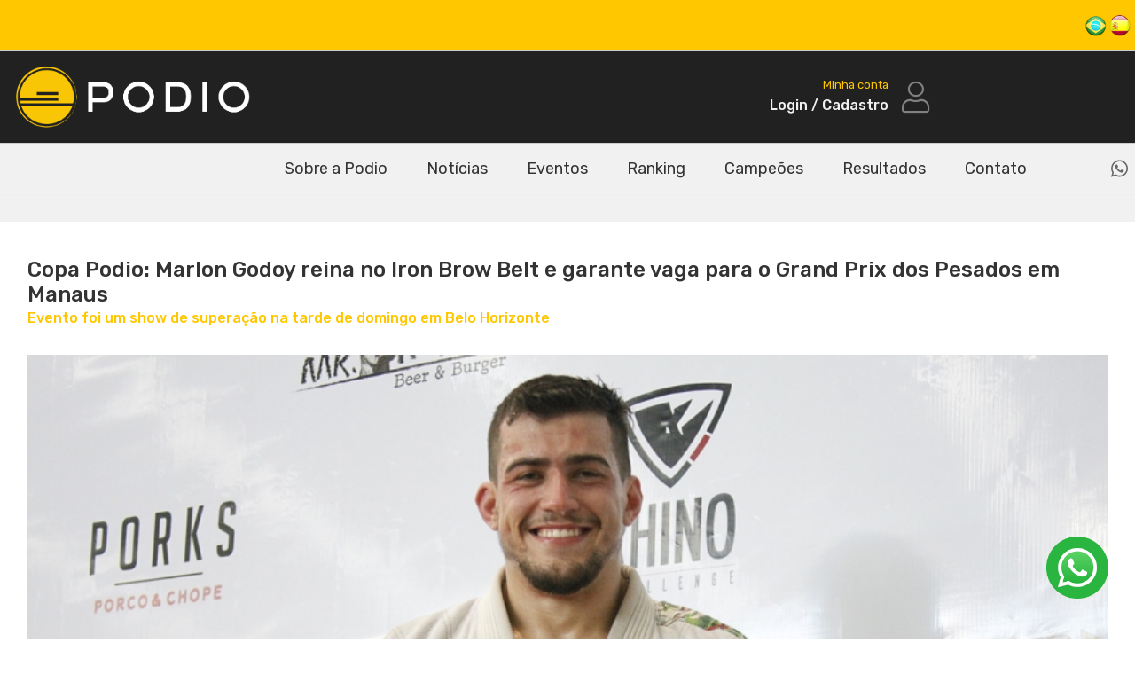

--- FILE ---
content_type: text/html; charset=UTF-8
request_url: https://copapodio.com/news/158
body_size: 6437
content:
<!DOCTYPE html>
<html class="no-js" lang="pt">
<head>
  <title>Podio</title>
  <meta charset="utf-8">
  <meta http-equiv="X-UA-Compatible" content="IE=edge">
  <meta name="description" content="Podio">
  <link rel="shortcut icon" type="image/x-icon" href="https://copapodio.com/assets/img/favicon.ico">
  <meta name="viewport" content="width=device-width, initial-scale=1">
  <!-- CSS here -->  
  <link rel="stylesheet" href="https://maxcdn.bootstrapcdn.com/bootstrap/4.0.0/css/bootstrap.min.css" integrity="sha384-Gn5384xqQ1aoWXA+058RXPxPg6fy4IWvTNh0E263XmFcJlSAwiGgFAW/dAiS6JXm" crossorigin="anonymous">
  <link rel='stylesheet' href='https://fonts.googleapis.com/css?family=Rubik:300,400,500,700,900&display=swap'>

  <!-- data tables -->
  <link rel="stylesheet" href="https://cdn.datatables.net/1.10.19/css/jquery.dataTables.min.css">
  <link rel="stylesheet" href="https://cdn.datatables.net/1.10.19/css/dataTables.bootstrap4.min.css">  

  <link rel='stylesheet' href='https://copapodio.com/assets/css/plugins.css'>
  <link rel='stylesheet' href='https://copapodio.com/assets/css/default.css'>
  <link rel='stylesheet' href='https://copapodio.com/assets/css/color.css'>
  <link rel='stylesheet' href='https://copapodio.com/assets/css/cards1.css'>
  <link rel='stylesheet' href='https://copapodio.com/assets/css/style.css'>
  <link rel='stylesheet' href='https://copapodio.com/assets/css/chaves.css'>
  <!-- <link rel="stylesheet" href="css/responsive.css">
  <script src="https://code.jquery.com/jquery-2.2.4.min.js"></script>   -->

  <link rel='stylesheet' href='https://copapodio.com/assets/PgwSlider/pgwslider.min.css'>
  
  <script
  src="https://code.jquery.com/jquery-3.6.1.min.js"
  integrity="sha256-o88AwQnZB+VDvE9tvIXrMQaPlFFSUTR+nldQm1LuPXQ="
  crossorigin="anonymous"></script>


  <script defer src="https://use.fontawesome.com/releases/v5.6.1/js/all.js"></script>
  
        
    <!-- Google Analytics -->
    <script>
      (function(i,s,o,g,r,a,m){i['GoogleAnalyticsObject']=r;i[r]=i[r]||function(){
      (i[r].q=i[r].q||[]).push(arguments)},i[r].l=1*new Date();a=s.createElement(o),
      m=s.getElementsByTagName(o)[0];a.async=1;a.src=g;m.parentNode.insertBefore(a,m)
      })(window,document,'script','https://www.google-analytics.com/analytics.js','ga');

      ga('create', 'UA-51604936-1', 'auto'); 
      ga('send', 'pageview');
    </script>
    <!-- Google Analytics -->



</head>
<body>

 
 <header>
                <div class="above-header">
            <div class="container">
                <div class="row">
                    <div class="col-12">&nbsp;
                                                <div class="topo_languages">
                            <a href="https://copapodio.com/lang/PT" class="lang_choice ">
                                <img width="24" height="24" src="https://copapodio.com/assets/img/pt_flag.png" style="cursor: pointer" alt="PT" title="PT">
                            </a> 
                            <a href="https://copapodio.com/lang/ES" class="lang_choice ">
                                <img width="24" height="24" src="https://copapodio.com/assets/img/es_flag.png" style="cursor: pointer" alt="ES" title="ES">
                            </a>
                        </div>
                        <!--<img width="100%" src="assets/img/topo_info.jpg" alt="above-header">-->
                    </div>        
                </div>   
            </div>       
        </div>
                <div class="top-header">
            <div class="container">
                <div class="row justify-content-between">
                    <div class="col-xl-3 col-lg-2 my-auto d-none d-lg-block">
                        <div class="logo">
                            <a href="https://copapodio.com/" class="custom-logo-link" rel="home">
                                <img width="512" height="114" src="https://copapodio.com/assets/img/logo.png" class="custom-logo" alt="Copa Podio">
                            </a>
                        </div>
                    </div>
                    <div class="col-xl-4 col-lg-3 my-auto d-none d-lg-block">
                        &nbsp;
                    </div>                    
                    <div class="col-xl-1 col-lg-2 col my-auto">
                        &nbsp;
                    </div>
                    <div class="col-xl-4 col-lg-5 col my-auto">
                        <div class="top-header-action">
                            <div class="widget-header">
                                                                    <div class="my-account-widget text-right" onclick="location.href='https://copapodio.com/login'">
                                        <div class="my-account-button">
                                            <small style="color: #FFC700;">Minha conta</small>
                                            <h6 style="color: #F1F1F1;">Login / Cadastro</h6>
                                        </div>    
                                        <i class="fal fa-fw fa-user ml-2"></i>   
                                                            
                                    </div>
                                                            </div>
                        </div>
                    </div>
                </div>
            </div>
        </div>
        <div class="site-header bg-gray">
            <div class="container">
                <div class="row justify-content-center">
                    <div class="col-xl-1 my-auto">
                        &nbsp;
                                            </div>
                    <div class="col-xl-10 col-md-10 my-auto text-right">
                        <div class="primary-menu d-none d-lg-inline-block">
                            <nav class="desktop-menu">
                                <ul id="menu-primary" class="menu justify-content-between">                                 
                                    <li class="menu-item current-menu-item"><a href="https://copapodio.com/home"></a></li>
                                    <!--<li class="menu-item"><a href="https://copapodio.com/shop">Loja</a></li>
                                    <li class="menu-item menu-item-has-children"><a href="#">Loja</a>
                                        <ul class="sub-menu">
                                            <li class="menu-item"><a href="#">---</a></li>
                                            <li class="menu-item"><a href="#">---</a></li>
                                            <li class="menu-item"><a href="#">---</a></li>
                                            <li class="menu-item"><a href="#">---</a></li>
                                            <li class="menu-item"><a href="#">---</a></li>
                                            <li class="menu-item"><a href="#">---</a></li>
                                            <li class="menu-item"><a href="#">---</a></li>
                                            <li class="menu-item"><a href="#">---</a></li>
                                        </ul>
                                    </li>-->
                                    <li class="menu-item"><a href="https://copapodio.com/podio">Sobre a Podio</a></li>
                                    <li class="menu-item"><a href="https://copapodio.com/news">Notícias</a></li>
                                     
                                    <li class="menu-item"><a href="https://copapodio.com/all_events">Eventos</a></li>
                                    <li class="menu-item"><a href="https://copapodio.com/ranking">Ranking</a></li>
                                    <li class="menu-item"><a href="https://copapodio.com/champions">Campeões</a></li>
                                    <li class="menu-item"><a href="https://copapodio.com/events_with_results">Resultados</a></li>
                                    <li class="menu-item"><a href="https://copapodio.com/contact">Contato</a></li>
                                </ul>
                            </nav>
                        </div>
                    </div>
                    <div class="col-xl-1 col-md-3 p-0 text-right my-auto">
                        <div class="d-none d-lg-inline-block">
                            <a href="https://api.whatsapp.com/send?phone=554791116879&text=Copa%20Podio" target="_blank">
                                <span class="fab fa-whatsapp fa-lg mr-2 font-weight-bold" style="color: #666;"></span>
                            </a>
                        </div>
                        <!--<div class="d-none d-lg-inline-block">
                            <a href="https://api.whatsapp.com/send?phone=554791116879&text=Copa%20Podio" target="_blank">
                                <span class="fas fa-shopping-cart fa-lg mr-2 font-weight-bold" style="color: #666;"></span>
                                <span class="badge badge-pill badge-danger" style="
                                    font-size: 10px;
                                    position: absolute;
                                    top: -5px;
                                    right: -2px;
                                ">2</span>
                            </a>
                        </div>  -->   
                    </div>
                </div>
            </div>
        </div>
    </header><!-- #masthead -->
    <!--Mobile Navigation Toggler-->
    <div class="off-canvas-menu-bar">
        <div class="container">
            <div class="row">
                <div class="col-6 my-auto">
                    <a href="#" class="custom-logo-link" rel="home"><img src="https://copapodio.com/assets/img/logo.png" class="custom-logo" alt="Copa Podio"></a> </div>
                <div class="col-6">
                    <div class="mobile-nav-toggler"><span class="fal fa-bars"></span></div>
                </div>
            </div>
        </div>
    </div>
    <!-- Mobile Menu  -->
    <div class="off-canvas-menu">
        <div class="menu-backdrop"></div>
        <i class="close-btn fa fa-close"></i>
        <nav class="mobile-nav">
            <div class="text-center pt-3 pb-3">
                <a href="#" class="custom-logo-link" rel="home"><img src="https://copapodio.com/assets/img/logo.png" class="custom-logo" alt="Copa Podio"></a> </div>
            <ul class="navigation">
                <!--Keep This Empty / Menu will come through Javascript-->
            </ul>
        </nav>
    </div>

    
        <style>
    .manchete {
        font-weight: 500!important;
        color: #FFC700;
    }
    .descricao {
        font-size: 15px;
    }
    .img_news {
        width: 100%;
        border-bottom: 3px solid #FFC700;
    }
    .creditos {
        font-size: 11px;
        color: #CCC;
        font-style: italic;
    }
</style>

<section class="pt-30 pb-100 bg-gray">
    <div class="container pr-30 pl-30 pb-30 bg-white">
        <div class="row h-100">
            <div class="col-12 mt-40 mb-1 px-3">
                <h4 class="mb-0">Copa Podio: Marlon Godoy reina no Iron Brow Belt e garante vaga para o Grand Prix dos Pesados em Manaus</h4>
                                    <p class="manchete mb-0">Evento foi um show de superação na tarde de domingo em Belo Horizonte</p>   
                          
            </div>
            <div class="col-12 mt-4">
                                    <img src="https://copapodio.com/uploads/noticias/186_1.jpg" alt="" class="img_news">                                
                                                 
            </div>
            <div class="col-12 mt-30 mb-20 px-3 descricao">
                <p>
	O paranaense Marlon Godoy ficou em segundo lugar na seletiva de S&atilde;o Paulo, mas agarrou com unhas e dentes a nova oportunidade e&nbsp; venceu a repescagem das Ligas Especiais, garantindo, finalmente, a vaga para o Iron Brow Belt (IBB), realizado no &uacute;ltimo domingo (1), em Belo Horizonte. Com a vit&oacute;ria no IBB, o faixa marrom se classificou para o Grand Prix dos Pesados da Copa Podio, marcada para o dia 21 de dezembro, a partir das 17h, no gin&aacute;sio do Tropical Hotel, no bairro Ponta Negra, zona Oeste de Manaus.</p>
<p>
	Para se tornar campe&atilde;o e conquistar o titulo do Rei do Iron Brow Belt, o atleta teve que armar uma estrat&eacute;gia e passar por cinco advers&aacute;rios de peso.</p>
<p>
	&ldquo;O IBB &eacute; um evento incr&iacute;vel, o formato &eacute; empolgante e desafiador. Uma verdadeira prova de resist&ecirc;ncia. O meu objetivo inicial era entrar para a fase decisiva, contudo sabia que teria duas guerras contra o Sezinando. Quando passei de fase, me deu um certo alivio. Ent&atilde;o foquei nos advers&aacute;rios restantes. A estrat&eacute;gia era sempre ficar a frente do placar. Vencer as primeiras lutas foi crucial, pois consegui descansar mais&rdquo;, explicou.</p>
<p>
	O Grand Prix dos Pesados ser&aacute; formado por 10 atletas, sendo eles Maik Matos (AM), Marcus Ribeiro (SP), Harryson Santana (SC), Marcelo Gomide (MG), Erich Munis (SP), Rider Zuchi (SP), Marlon Godoy (SP). At&eacute; sexta-feira ser&atilde;o anunciados os outros tr&ecirc;s atletas que comp&otilde;em o GP.</p>
<p>
	&nbsp;O atleta Maik Matos ser&aacute; o &uacute;nico amazonense no Heavyweight GP e espera conquistar seu reinado em territ&oacute;rio amazonense. &ldquo;As expectativas s&atilde;o as melhores poss&iacute;veis. Estou me preparando muito bem, fisicamente, tecnicamente e psicologicamente. O fato de eu ser o &uacute;nico amazonense no GP me motiva ainda mais para representar bem nosso Estado. Acredito no apoio da torcida e isso me fortalece&rdquo;, relatou.</p>
<p>
	<strong>Ingressos </strong>&ndash; O segundo lote de ingressos est&atilde;o &agrave; venda e podem ser adquiridos pelo valor de R$ 55 a arquibancada central, R$ 85 a cadeira especial e R$ 850 a mesa com quatro lugares (&aacute;rea climatizada e open bar), na academia Formula do Shopping Ponta Negra ou no&nbsp; <a href="http://www.copapodio.com/ingressos"><strong>LINK.</strong></a></p>
<p>
	&nbsp;</p>
<p>
	<strong>Confira o Card</strong></p>
<p>
	<b>3 rounds Combat</b></p>
<p>
	Mica Galv&atilde;o (BRA) vs Magomed Abdulkadirov (RUS)</p>
<p>
	<strong>Desafio das Cidades</strong></p>
<p>
	Jo&atilde;o Lucio (Parintins/AM) VS Andr&eacute; Lobato (Bel&eacute;m/PA) &nbsp;&nbsp;&nbsp;</p>
<p>
	<strong>NO GI CHALLENGE</strong></p>
<p>
	- Diego Borges (Zanith)&nbsp; VS Guitano Mione (Team Renzo Gracie)&nbsp;</p>
<p>
	<strong>Purple Games</strong></p>
<p>
	<strong>Game 1:</strong></p>
<p>
	- Jo&atilde;o Cerini (Alliance Campinas) vs Yago Neves (Dream Art)</p>
<p>
	- Juan Viana (FFTEAM) vs J&uacute;nior Nogueira (Gracie Barra Manaus)</p>
<p>
	<strong>Game 2:</strong></p>
<p>
	- Diogo Reis (Dream Art) VS Andrew Soares (Qatar JJ)</p>
<p>
	- Carlos Holanda VS Melqui Galv&atilde;o</p>
<p>
	<strong>Amazon GP</strong></p>
<p>
	&nbsp;- Andr&eacute; J&uacute;lio (AJ Jiu-Jitsu)</p>
<p>
	- Victor Hugo (Equipe 7 )</p>
<p>
	- Dawglish Souza (Clube Pina)</p>
<p>
	- Rigoney Junior (Cia Amazonense de Jiu-Jitsu)</p>
<p>
	- Cristiano Ribeiro (Gracie Barra Madison)</p>
<p>
	- Emerson Carvalho (Orley Lobato)</p>
<p>
	<strong>Heavyweight GP</strong></p>
<p>
	- Maik Matos (AM/BRA)</p>
<p>
	- Marcus Ribeiro (SP/BRA)</p>
<p>
	- Harryson Santana (SC/BRA)</p>
<p>
	- Marcelo Gomide (MG/BRA)</p>
<p>
	- Erich Munis (SP/BRA)</p>
<p>
	- Rider Zuchi (SP/BRA)</p>
<p>
	- Marlon Godoy (PR/BRA)</p>
<p>
	&nbsp;</p>
<p>
	&nbsp;</p>
        
            </div>      
            <div class="col-12 creditos text-right">      
                                    <p class="mb-0">Fonte: Greici Fernandes</p>   
                  
                <p class="mb-0">Data da publicação: 2019-12-04 16:21:36</p>          
            </div>      
            
                            <div class="col-12 mt-20 mb-1 px-3">
                    <h4 class="mb-3 mt-4 pt-4" style="border-top: 1px solid #DDD;">Veja também</h4>
                    <div class="row">
                                                    <div class="col-12 col-lg-4 mb-4 d-flex align-items-stretch">
                                <div class="card w-100">
                                    <img class="card-img-top" src="https://copapodio.com/uploads/noticias/47_1.jpg" alt="Tim Spriggs promete entrar para “matar ou morrer” no desafio Brasil vs. EUA da Copa Podio">
                                    <div class="card-body d-flex flex-column">
                                        <h5 class="card-title">Tim Spriggs promete entrar para “matar ou morrer” no desafio Brasil vs. EUA da Copa Podio</h5>
                                        <p class="card-text">Americano enfrenta Lucas ‘Hulk’ em 22 de novembro, no Rio de Janeiro</p>
                                        <a href="https://copapodio.com/news/36" class="btn btn-primary btn-client stretched-link border-0 mt-auto">Ver mais</a>
                                    </div>
                                </div>
                            </div>
                                                    <div class="col-12 col-lg-4 mb-4 d-flex align-items-stretch">
                                <div class="card w-100">
                                    <img class="card-img-top" src="https://copapodio.com/uploads/noticias/121_1.jpg" alt="Saiba quem são os gigantes que ameaçam o reinado de Lo no GP dos Pesados da Copa Podio">
                                    <div class="card-body d-flex flex-column">
                                        <h5 class="card-title">Saiba quem são os gigantes que ameaçam o reinado de Lo no GP dos Pesados da Copa Podio</h5>
                                        <p class="card-text">Evento acontece no dia 22 de outubro, no Ginásio do Clube Sírio, em São Paulo</p>
                                        <a href="https://copapodio.com/news/101" class="btn btn-primary btn-client stretched-link border-0 mt-auto">Ver mais</a>
                                    </div>
                                </div>
                            </div>
                                                    <div class="col-12 col-lg-4 mb-4 d-flex align-items-stretch">
                                <div class="card w-100">
                                    <img class="card-img-top" src="https://copapodio.com/uploads/noticias/155_1.jpg" alt="Com uma bonita trajetória no evento, o norueguês Espen Mathiesen faz a sua 4ª participação na Copa Podio, em Manaus ">
                                    <div class="card-body d-flex flex-column">
                                        <h5 class="card-title">Com uma bonita trajetória no evento, o norueguês Espen Mathiesen faz a sua 4ª participação na Copa Podio, em Manaus </h5>
                                        <p class="card-text">Luta especial entre Espen e Isaque é uma das atrações especiais da Copa Podio Manaus, dia 12 de agosto</p>
                                        <a href="https://copapodio.com/news/128" class="btn btn-primary btn-client stretched-link border-0 mt-auto">Ver mais</a>
                                    </div>
                                </div>
                            </div>
                                            </div>
                </div>            
                    </div>
    </div>
</section>
    <footer class="site-footer">
        <div class="footer-widgets">
            <div class="container">
                <div class="row">
                    <div class="widget_text col-xl-3 col-lg-4 col-md-6">
                        <div class="footer-widget">
                            <a href="#" class="d-block mb-4" rel="home"><img width="220" src="https://copapodio.com/assets/img/logo.png" class="custom-logo" alt="Podio"></a>
                            <p class="mb-4">
                                podio@copapodio.com<br>
                                +55 47 91116879 (WhatsApp)
                            </p>
                            <div class="footer-social">
                                <ul class="mb-0">
                                    <li><a href="https://www.facebook.com/copapodio"><i class="fab fa-facebook-f"></i></a></li>
                                    <li><a href="https://www.instagram.com/copapodio"><i class="fab fa-instagram"></i></a></li>
                                    <li><a href="https://www.linkedin.com/company/copapodio"><i class="fab fa-linkedin"></i></a></li>
                                </ul>
                            </div>
                        </div>
                    </div>
                    <div class="col-xl-4 col-lg-6 col-md-12">
                        <div class="footer-widget">
                            &nbsp;
                        </div>
                    </div>                    
                    <div class="col-xl-5 col-lg-6 col-md-6">
                        <div class="footer-widget widget_nav_menu text-right">
                            <h5 class="widget-title">Minha conta</h5>
                                                            <div class="my-account-widget text-right" onclick="location.href='https://copapodio.com/login'">
                                    <div class="my-account-button">
                                        <small style="color: #FFC700;">Minha conta</small>
                                        <h6 class="widget-title" style="color: #F1F1F1;">Login / Cadastro</h6>
                                    </div>    
                                    <i class="fal fa-fw fa-user ml-2"></i>                              
                                </div>
                                                    </div>
                    </div>
                </div>
            </div>
        </div>
        <div class="copyright-bar">
            <div class="container">
                <div class="row justify-content-center">
                    <div class="col-sm-7 text-left">
                        <p>
                            Copyright © <script>document.write(new Date().getFullYear());</script> Copa Podio - Todos os direitos reservados | Desenvolvido por <a href="https://litarget.com" target="_blank">LiTarget</a></p>
                    </div>
                    <div class="col-sm-5 currency-footer">
                        <img src="https://copapodio.com/assets/img/mastercard.png" alt="Image">
                        <img src="https://copapodio.com/assets/img/visa.png" alt="Image">
                            
                        <img src="https://copapodio.com/assets/img/paypal.png" alt="Image">
                    </div>
                </div>
            </div>
        </div>
    </footer>
    <!--======= Back to Top
    <div id="backtotop"><i class="fal fa-lg fa-arrow-up"></i></div> =======-->
    <div id="fixed_whatsapp">
        <a href="https://api.whatsapp.com/send?phone=554791116879&text=Copa%20Podio" target="_blank">
            <img style="max-width: 100%;" src="https://copapodio.com/assets/img/botao_whatsapp.png" class="WhatsApp" alt="Podio">
        </a>
    </div>   

    <div class="modal fade" id="lgpdModal" tabindex="-1" aria-labelledby="lgpdModalLabel" aria-hidden="true">
        <div class="modal-dialog">
            <div class="modal-content">
                <div class="modal-header">
                    <h5 class="modal-title">Autorização para tratamento de dados</h5>
                </div>
                <div class="modal-body text-justify">
                    Em observância à Lei nº. 13.709/18 – Lei Geral de Proteção de Dados Pessoais e demais normativas aplicáveis sobre proteção de Dados Pessoais, ao enviar qualquer dado ou informação por meio deste formulário, você manifesta-se de forma livre, informada e inequívoca vontade, no sentido de autorizar a COPA PODIO e seus funcionários, a coletar, tratar e compartilhar os dados necessários à utilização deste website.                </div>
                <div class="modal-footer">
                    <button type="button" class="btn btn-secondary" data-dismiss="modal">Fechar</button>
                    <!--<button type="button" class="btn btn-primary">Save changes</button>-->
                </div>
            </div>
        </div>
    </div>

    <script src='https://copapodio.com/assets/js/plugins.js'></script>

    <script src='https://copapodio.com/assets/PgwSlider/pgwslider.js'></script>
    <script>
        $(document).ready(function() {
            if ($(".pgwSlider").length) {
                var pgwSlider = $('.pgwSlider').pgwSlider();
                pgwSlider.startSlide();
            }

            if ($(".carousel").length) {
                console.log('carousel here');
                $('.carousel').carousel();
            }
        });

        $('#popupHome').click(function(){
            $(this).addClass('d-none');
        })
    </script>
    
    <!-- jQuery Mask -->
    <script src="https://cdnjs.cloudflare.com/ajax/libs/jquery.mask/1.14.15/jquery.mask.min.js"></script>
    <script src="https://copapodio.com/assets/js/bootstrap-confirmation.min.js"></script>
    <!-- jQuery Validator -->
    <script src="//cdnjs.cloudflare.com/ajax/libs/jquery-form-validator/2.3.26/jquery.form-validator.min.js"></script>
    <!-- data tables -->
    <script src="https://cdn.datatables.net/1.10.19/js/jquery.dataTables.min.js"></script>
    <script src="https://cdn.datatables.net/1.10.19/js/dataTables.bootstrap4.min.js"></script>
    <script src='https://copapodio.com/assets/js/main.js'></script>

</body>

</html>

--- FILE ---
content_type: text/css
request_url: https://copapodio.com/assets/css/color.css
body_size: 5292
content:
.preview-btn li a:hover,
#backtotop i,
.blog-thumb .date,
.product-items .slick-arrow,
.product-item-overlay a.button,
.product-item-overlay a.added_to_cart,
.comment-navigation .nav-links a,
blockquote:before,
.header-btn a:hover,
.select-items div:hover,
.same-as-selected,
.product-filter ul li a.active,
.mean-container .mean-nav ul li a.mean-expand:hover,
button,
input[type="button"],
.widget_price_filter .ui-slider .ui-slider-range,
.widget_price_filter .ui-slider .ui-slider-handle,
input[type="reset"],
.off-canvas-menu .navigation li>a:hover,
.off-canvas-menu .navigation .dropdown-btn:hover,
.off-canvas-menu .navigation li .cart-contents,
input[type="submit"],
.sayara-search-btn,
.video-item .view-detail,
.widget-product-details .widget-add-to-cart .variations .value .variation-radios [type="radio"]:checked+label:after,
.widget-product-details .widget-add-to-cart .variations .value .variation-radios [type="radio"]:not(:checked)+label:after,
.widget_shopping_cart_content .button,
.banner2 .banner-cat .cat-count,
ul.banner-button li:first-child a,
ul.banner-button li a:hover,
.sayara-pricing-table.recommended,
.sayara-pricing-table a:hover,
.wedocs-single-wrap .wedocs-sidebar ul.doc-nav-list>li.current_page_parent>a,
.wedocs-single-wrap .wedocs-sidebar ul.doc-nav-list>li.current_page_item>a,
.wedocs-single-wrap .wedocs-sidebar ul.doc-nav-list>li.current_page_ancestor>a,
.primary-menu ul li .children li.current-menu-item>a,
.primary-menu ul li .sub-menu li.current-menu-item>a,
.header-btn .sub-menu li.is-active a,
.product-item-button a:hover,
.recent-themes-widget,
.newest-filter ul li.select-cat,
.download-filter ul li.select-cat,
.woocommerce .onsale,
input[type="button"],
input[type="reset"],
input[type="submit"],
.checkout-button,
.woocommerce-tabs ul.tabs li.active a:after,
.tagcloud a:hover,
.sayara-btn,
.sayara-btn.bordered:hover,
.testimonials-nav .slick-arrow:hover,
.blog-btn .btn:hover,
.mean-container .mean-nav,
.recent-theme-item .permalink,
.banner-item-btn a,
.meta-attributes li span a:hover,
.theme-item-price span,
.error-404 a,
.mini-cart .widget_shopping_cart .woocommerce-mini-cart__buttons a,
.product-item-image .onsale,
.theme-item-btn a:hover,
.theme-banner-btn a,
.comment-list .comment-reply-link,
.comment-form input[type=submit],
.pagination .nav-links .page-numbers.current,
.pagination .nav-links .page-numbers:hover,
.excerpt-date,
.myaccount-navigation li.active,
.primary-menu ul li .sub-menu li a:hover,
.header-btn .sub-menu li a:hover,
.photo-product-item .add_to_cart_button,
.photo-product-item .added_to_cart,
.playerContainer .seekBar .outer .inner,
.playerContainer .volumeControl .outer .inner, .btn-client,
.excerpt-readmore a {
    background: #FFC700;
    background: -webkit-linear-gradient(to right, #FFC700, #FFC700);
    background: linear-gradient(to right, #FFC700, #FFC700);
}

a,
a:hover,
.nav-tabs .nav-link.active,
.current_page_item a,
.tags a:hover,
.widget_recent_comments ul li .comment-author-link a,
.mini-cart .cart-contents:hover span,
ul.banner-button li a,
.testimonial-content>i,
.testimonials-nav .slick-arrow,
.sayara-btn.bordered,
.cat-links a,
.plyr--full-ui input[type=range],
.sayara-team-social li a,
.preview-btn li a,
.related-post-title a:hover,
.comment-author-link,
.entry-meta ul li a:hover,
.widget-product-details table td span a:hover,
.woocommerce-message a,
.woocommerce-info a,
.iconbox-item:hover i,
.footer-widget ul li a:hover,
.woocommerce-noreviews a,
.widget li a:hover,
p.no-comments a,
.woocommerce-notices-wrapper a,
.woocommerce table td a,
.blog-meta span,
.blog-content h4:hover a,
.tags-links a,
.tags a,
.primary-menu ul li.current-menu-item>a,
.navbar-logo-text,
.docs-single h4 a:hover,
.docs-single ul li a:hover,
.navbar .menu-item>.active,
blockquote::before,
.primary-menu ul li:first-child.current-menu-item>a,
.woocommerce-tabs ul.tabs li.active a,
.woocommerce-tabs ul.tabs li a:hover,
.primary-menu ul li>a:hover,
.the_excerpt .entry-title a:hover {
    color: #FFC700;
}


.woocommerce-info,
.sayara-btn.bordered,
ul.banner-button li a,
.testimonials-nav .slick-arrow,
.widget-title,
.preview-btn li a,
.woocommerce-MyAccount-navigation,
.woocommerce-info,
.sayara-pricing-table a,
.woocommerce-MyAccount-navigation .is-active a,
blockquote,
.testimonials-nav .slick-arrow:hover,
.loader,
.related-themes .single-related-theme:hover,
.theme-author span,
.tags a,
.playerContainer,
.sticky .the_excerpt_content {
    border-color: #FFC700;
}


.navbar-toggler-icon {
    background-image: url("data:image/svg+xml;charset=utf8,%3Csvg viewBox='0 0 32 32' xmlns='http://www.w3.org/2000/svg'%3E%3Cpath stroke='#FFC700' stroke-width='2' stroke-linecap='round' stroke-miterlimit='10' d='M4 8h24M4 16h24M4 24h24'/%3E%3C/svg%3E");
}

.btn-primary {
    background-color: #FFC700;
    border-color: #FFC700;
    transition: 0.3s all ease-in-out;
}

.btn-primary:hover {
    background-color: #333;
    border-color: #333;
}

.link-cp {
    transition: 0.3s all ease-in-out;
}

.link-cp:hover {
    color: #333;
}

.color-primary {
    color: #FFC700;
}

.color-black {
    color: #111;
}

/*----------------------------------------
    IF SCREEN SIZE LESS THAN 769px WIDE
    ------------------------------------------*/

@media screen and (max-width: 768px) {
    .navbar .menu-item>.active {
        background: #FFC700;
    }
}


/*Important Class*/

/*.primary-menu ul li:first-child.current-menu-item>a {
     color: #FFC700;  
}*/

--- FILE ---
content_type: text/css
request_url: https://copapodio.com/assets/css/cards1.css
body_size: 11247
content:

.card-container {
    padding: 100px 0px;
    -webkit-perspective: 1000;
    perspective: 1000;
}

.profile-card-1 {
    background-color: #FFF;
    border-radius: 10px;
    box-shadow: 0px 0px 25px rgba(0, 0, 0, 0.1);
    background-image: url(../img/profile-bg-1.jpg);
    background-position: center;
    padding-top: 100px;
    overflow: hidden;
    position: relative;
    margin: 10px auto;
    cursor: pointer;
    max-width: 300px;
}

.profile-card-1 .profile-content {
    position: relative;
    background-color: #FFF;
    padding: 70px 20px 20px 20px;
    text-align: center;
}

.profile-card-1 .profile-img {
    position: absolute;
    height: 100px;
    left: 0px;
    right: 0px;
    z-index: 10;
    top: -50px;
    transition: all 0.25s linear;
    transform-style: preserve-3d;
}

.profile-card-1 .profile-img img {
    height: 100px;
    margin: auto;
    border-radius: 50%;
    border: 5px solid #FFF;
    box-shadow: 0px 0px 10px rgba(0, 0, 0, 0.2);
}

.profile-card-1 .profile-name {
    font-size: 18px;
    font-weight: bold;
    color: #021830;
}

.profile-card-1 .profile-address {
    color: #777;
    font-size: 12px;
    margin: 0px 0px 15px 0px;
}

.profile-card-1 .profile-description {
    font-size: 13px;
    padding: 5px 10px;
    color: #777;
}

.profile-card-1 .profile-icons .fa {
    margin: 5px;
    color: #777;
}

.profile-card-1:hover {
    box-shadow: 0px 0px 50px rgba(0, 0, 0, 0.1);
}

.profile-card-1:hover .profile-img {
    transform: rotateY(180deg);
}

.profile-card-2 {
    max-width: 300px;
    background-color: #FFF;
    box-shadow: 0px 0px 25px rgba(0, 0, 0, 0.1);
    background-position: center;
    overflow: hidden;
    position: relative;
    margin: 10px auto;
    cursor: pointer;
    border-radius: 10px;
}

.profile-card-2 img {
    transition: all linear 0.25s;
}

.profile-card-2 .profile-name {
    position: absolute;
    left: 30px;
    bottom: 70px;
    font-size: 30px;
    color: #FFF;
    text-shadow: 0px 0px 20px rgba(0, 0, 0, 0.5);
    font-weight: bold;
    transition: all linear 0.25s;
}

.profile-card-2 .profile-icons {
    position: absolute;
    bottom: 30px;
    right: 30px;
    color: #FFF;
    transition: all linear 0.25s;
}

.profile-card-2 .profile-username {
    position: absolute;
    bottom: 50px;
    left: 30px;
    color: #FFF;
    font-size: 13px;
    transition: all linear 0.25s;
}

.profile-card-2 .profile-icons .fa {
    margin: 5px;
}

.profile-card-2:hover img {
    filter: grayscale(100%);
}

.profile-card-2:hover .profile-name {
    bottom: 80px;
}

.profile-card-2:hover .profile-username {
    bottom: 60px;
}

.profile-card-2:hover .profile-icons {
    right: 40px;
}

.profile-card-3 {
    background-color: #FFF;
    border-radius: 5px;
    box-shadow: 0px 0px 25px rgba(0, 0, 0, 0.1);
    overflow: hidden;
    position: relative;
    margin: 10px auto;
    cursor: pointer;
    padding: 25px 15px;
}

.profile-card-3 .profile-name {
    font-weight: bold;
    color: #21304e;
}

.profile-card-3 .profile-location {
    color: #999;
    font-size: 13px;
    font-weight: 600;
}

.profile-card-3 img {
    height: 100px;
    width: 100px;
    object-fit: cover;
    margin: 10px auto;
    border-radius: 50%;
    transition: all linear 0.25s;
}

.profile-card-3 .profile-description {
    font-size: 13px;
    color: #777;
    padding: 10px;
}

.profile-card-3 .profile-icons {
    margin: 15px 0px;
}

.profile-card-3 .profile-icons .fa {
    color: #fe455a;
    margin: 0px 5px;
}

.profile-card-3:hover img {
    height: 110px;
    width: 110px;
    margin: 5px auto;
}

.profile-card-4 {
    max-width: 300px;
    background-color: #FFF;
    border-radius: 5px;
    box-shadow: 0px 0px 25px rgba(0, 0, 0, 0.1);
    overflow: hidden;
    position: relative;
    margin: 10px auto;
    cursor: pointer;
}

.profile-card-4 img {
    transition: all 0.25s linear;
}

.profile-card-4 .profile-content {
    position: relative;
    padding: 15px;
    background-color: #FFF;
}

.profile-card-4 .profile-name {
    font-weight: bold;
    position: absolute;
    left: 0px;
    right: 0px;
    top: -70px;
    color: #FFF;
    font-size: 17px;
}

.profile-card-4 .profile-name p {
    font-weight: 600;
    font-size: 13px;
    letter-spacing: 1.5px;
}

.profile-card-4 .profile-description {
    color: #777;
    font-size: 12px;
    padding: 10px;
}

.profile-card-4 .profile-overview {
    padding: 15px 0px;
}

.profile-card-4 .profile-overview p {
    font-size: 10px;
    font-weight: 600;
    color: #777;
}

.profile-card-4 .profile-overview h4 {
    color: #273751;
    font-weight: bold;
}

.profile-card-4 .profile-content::before {
    content: "";
    position: absolute;
    height: 20px;
    top: -10px;
    left: 0px;
    right: 0px;
    background-color: #FFF;
    z-index: 0;
    transform: skewY(3deg);
}

.profile-card-4:hover img {
    transform: rotate(5deg) scale(1.1, 1.1);
    filter: brightness(110%);
}

.profile-card-5 {
    max-width: 300px;
    background-color: #FFF;
    border-radius: 5px;
    box-shadow: 0px 0px 25px rgba(0, 0, 0, 0.1);
    overflow: hidden;
    position: relative;
    margin: 10px auto;
    cursor: pointer;
    padding: 50px 15px 25px 15px;
}

.profile-card-5 img {
    height: 100px;
    width: 100px;
    object-fit: cover;
    margin: 10px auto;
    border-radius: 50%;
    transition: all linear 0.25s;
    position: relative;
}

.profile-card-5::before {
    content: "";
    position: absolute;
    top: -60px;
    right: 0px;
    left: 0px;
    height: 170px;
    background-color: #4fb96e;
    transform: skewY(-20deg);
}

.profile-card-5 .profile-name {
    padding-top: 15px;
    font-weight: bold;
    color: #333;
}

.profile-card-5 .profile-designation {
    font-size: 13px;
    color: #777;
}

.profile-card-3 .profile-location {
    color: #999;
    font-size: 13px;
    font-weight: 600;
}

.profile-card-5 .profile-description {
    font-size: 13px;
    color: #777;
    padding: 10px;
}

.profile-card-5 .profile-overview {
    padding: 15px 0px;
}

.profile-card-5 .profile-overview p {
    color: #777;
    font-size: 13px;
}

.profile-card-5 .profile-overview h2 {
    font-weight: bold;
    color: #1e2832;
}

.profile-card-5 .profile-icons .fa {
    margin: 7px;
    color: #4fb96e;
}

.profile-card-5:hover img {
    transform: rotate(-5deg);
}

.profile-card-6 {
    max-width: 300px;
    background-color: #FFF;
    border-radius: 5px;
    box-shadow: 0px 0px 25px rgba(0, 0, 0, 0.1);
    overflow: hidden;
    position: relative;
    margin: 10px auto;
    cursor: pointer;
}

.profile-card-6 img {
    transition: all 0.15s linear;
}

.profile-card-6 .profile-name {
    position: absolute;
    top: 10px;
    left: 10px;
    font-size: 25px;
    font-weight: bold;
    color: #FFF;
    padding: 15px 20px;
    background: linear-gradient(140deg, rgba(0, 0, 0, 0.4) 50%, rgba(255, 255, 0, 0) 50%);
    transition: all 0.15s linear;
}

.profile-card-6 .profile-position {
    position: absolute;
    color: rgba(255, 255, 255, 0.4);
    left: 30px;
    top: 100px;
    transition: all 0.15s linear;
}

.profile-card-6 .profile-overview {
    position: absolute;
    bottom: 0px;
    left: 0px;
    right: 0px;
    background: linear-gradient(0deg, rgba(0, 0, 0, 0.4) 50%, rgba(255, 255, 0, 0));
    color: #FFF;
    padding: 50px 0px 20px 0px;
    transition: all 0.15s linear;
}

.profile-card-6 .profile-overview h3 {
    font-weight: bold;
}

.profile-card-6 .profile-overview p {
    color: rgba(255, 255, 255, 0.7);
}

.profile-card-6:hover img {
    filter: brightness(80%);
}

.profile-card-6:hover .profile-name {
    padding-left: 25px;
    padding-top: 20px;
}

.profile-card-6:hover .profile-position {
    left: 40px;
}

.profile-card-6:hover .profile-overview {
    padding-bottom: 25px;
}

.profile-card-7 {
    background-color: #FFF;
    border-radius: 5px;
    box-shadow: 0px 0px 25px rgba(0, 0, 0, 0.1);
    overflow: hidden;
    position: relative;
    margin: 10px auto;
    cursor: pointer;
}

.profile-card-7 .profile-content {
    padding: 60px 30px 30px 30px;
    background-color: #FFF;
    position: relative;
}

.profile-card-7 .profile-content img {
    position: absolute;
    height: 80px;
    width: 80px;
    border-radius: 50%;
    top: -40px;
    border: 5px solid #FFF;
}

.profile-card-7 .profile-content .profile-name {
    position: absolute;
    font-size: 17px;
    font-weight: bold;
    top: -35px;
    left: 125px;
    color: #FFF;
}

.profile-card-7 .profile-overview {
    padding: 5px 0px;
}

.profile-card-7 .profile-overview p {
    color: #777;
    font-size: 11px;
    font-weight: 600;
}

.profile-card-7 .profile-overview h5 {
    color: #142437;
    font-weight: bold;
}

.profile-card-8 {
    background: linear-gradient(#09121c, #36445a);
    border-radius: 5px;
    box-shadow: 0px 0px 25px rgba(0, 0, 0, 0.1);
    overflow: hidden;
    position: relative;
    margin: 10px auto;
    cursor: pointer;
    transition: all 0.25s linear;
}

.profile-card-8 .profile-name {
    position: absolute;
    left: 0px;
    right: 0px;
    top: 25px;
    color: #58d683;
    font-size: 17px;
    font-weight: bold;
}

.profile-card-8 .profile-designation {
    position: absolute;
    left: 0px;
    right: 0px;
    top: 50px;
    color: #FFF;
    font-size: 13px;
    font-weight: 600;
    letter-spacing: 1px;
}

.profile-card-8 .profile-icons {
    position: absolute;
    left: 0px;
    right: 0px;
    top: 80px;
    color: rgba(255, 255, 255, 0.7);
}

.profile-card-8 .profile-icons .fa {
    margin: 5px;
}

.profile-card-8:hover {
    transform: scale(1.05, 1.05);
}

.profile-card-9 {
    border-radius: 10px;
    box-shadow: 0px 0px 25px rgba(0, 0, 0, 0.1);
    overflow: hidden;
    position: relative;
    margin: 10px auto;
    cursor: pointer;
    padding: 30px 15px;
    background-color: #FFF;
    transition: all 0.25s linear;
}

.profile-card-9 img {
    height: 120px;
    width: 120px;
    border-radius: 50%;
    margin: 10px auto;
}

.profile-card-9 .profile-name {
    font-size: 15px;
    color: #3249b9;
    font-weight: 600;
}

.profile-card-9 .profile-designation {
    font-size: 13px;
    color: #777;
}

.profile-card-9 .profile-description {
    padding: 10px;
    font-size: 13px;
    color: #777;
    margin: 15px 0px;
    background-color: #F1F2F3;
    border-radius: 5px;
}

.profile-card-9 a {
    padding: 10px 15px;
    background-color: #3249b9;
    color: #FFF;
    font-size: 11px;
    border-radius: 25px;
}

.profile-card-9:hover {
    transform: scale(1.05, 1.05);
}

.profile-card-10 {
    border-radius: 5px;
    box-shadow: 0px 0px 25px rgba(0, 0, 0, 0.1);
    overflow: hidden;
    position: relative;
    margin: 10px auto;
    cursor: pointer;
    padding: 30px 15px;
    background-color: #1f2124;
    color: #EEE;
}

.profile-card-10 img {
    margin: 10px auto;
    width: 100px;
    height: 100px;
    border-radius: 50%;
    border: 10px solid transparent;
    box-shadow: 0px 0px 0px 2px #64c17b;
    transition: all 0.25s linear;
}

.profile-card-10 .profile-name {
    color: #FFF;
    font-weight: bold;
    font-size: 17px;
}

.profile-card-10 .profile-location {
    font-size: 13px;
    opacity: 0.7;
}

.profile-card-10 .profile-description {
    padding: 10px;
    font-size: 13px;
}

.profile-card-10 .profile-icons .fa {
    color: #ffc75e;
    margin: 10px;
}

.profile-card-10:hover img {
    transform: scale(1.1);
}

--- FILE ---
content_type: text/css
request_url: https://copapodio.com/assets/css/style.css
body_size: 87000
content:
/*!
Theme Name: Sayara
Author: ThemeBing
Description: Auto Parts Store Template
Version: 1.0.1
*/

/*--------------------------------------------------------------
>>> TABLE OF CONTENTS:
----------------------------------------------------------------
# Normalize
# Typography
# Elements
# Forms
# Navigation
    ## Links
    ## Menus
# Accessibility
# Alignments
# Clearings
# Widgets
# Content
    ## Posts and pages
    ## Comments
# Infinite scroll
# Media
    ## Captions
    ## Galleries
--------------------------------------------------------------*/
@font-face {
    font-family: "star";
    src: url("../../assets/fonts/star.eot");
    src: url("../../assets/fonts/star.eot?#iefix") format("embedded-opentype"),
        url("../../assets/fonts/star.woff") format("woff"),
        url("../../assets/fonts/star.ttf") format("truetype"),
        url("../../assets/fonts/star.svg#star") format("svg");
    font-weight: normal;
    font-style: normal;
}

html {
    line-height: 1.15;
    /* 1 */
    -webkit-text-size-adjust: 100%;
    /* 2 */
}

body {
    font-family: Rubik;
    margin: 0;
    color: #808080;
    line-height: 26px;
}

h1,
h2,
h3,
h4,
h5,
h6 {
    color: #333;
    -ms-word-wrap: break-word;
    word-wrap: break-word;
}


pre {
    background: #fafafa;
    padding: 20px
}

.input-text,
input[type=email],
input[type=tel],
input[type=email],
input[type=password],
input[type=search],
input[type=text],
input[type=url],
textarea {
    width: 100%;
    border: 1px solid #dfdfdf;
    height: 45px;
    padding: 0 15px;
    border-radius: 5px;
    -webkit-transition: .3s linear;
    -o-transition: .3s linear;
    transition: .3s linear;
}

textarea {
    height: 160px;
    padding: 15px;
}

button,
input[type="button"],
input[type="reset"],
input[type="submit"] {
    cursor: pointer;
    color: #fff;
    font-size: 16px;
    border-radius: 5px;
    height: 45px;
    padding: 0 50px;
    border: none;
}

label.inline,
input[type="checkbox"]+label {
    display: inline;
    font-weight: 400;
    margin-left: 0.5rem;
}

input[type="checkbox"] {
    -webkit-appearance: none;
    -moz-appearance: none;
    position: relative;
    top: 2px;
    display: inline-block;
    margin: 0;
    width: 19px;
    min-width: 19px;
    height: 19px;
    background: #fff;
    border-radius: 0;
    border-style: solid;
    border-width: 0.1rem;
    border-color: #ddd;
    -webkit-box-shadow: none;
    box-shadow: none;
    cursor: pointer;
}

input[type="checkbox"]:checked::before {
    content: '✔';
    position: absolute;
    display: inline-block;
    margin: -5px 0 0 2px;
    height: 1.75rem;
    width: 1.75rem;
}

select {
    width: 100%;
    height: 45px;
    padding: 0 15px;
    border-radius: 5px;
    border: 1px solid #dfdfdf;
    color: #808080;
    -webkit-appearance: none;
    -moz-appearance: none;
    -o-appearance: none;
    background-image: url("data:image/svg+xml;utf8,<svg fill='black' height='24' viewBox='0 0 24 24' width='24' xmlns='http://www.w3.org/2000/svg'><path d='M7 10l5 5 5-5z'/><path d='M0 0h24v24H0z' fill='none'/></svg>");
    background-repeat: no-repeat;
    background-position-x: 98%;
    background-position-y: 50%;
}

/*For IE*/
select::-ms-expand {
    display: none;
}

table {
    width: 100%;
}

table th {
    font-weight: 500;
}

th,
td {
    border: 0.1rem solid #ddd;
    line-height: 26px;
    margin: 0;
    overflow: visible;
    padding: 0.5em;
}

label {
    display: inline-block;
    margin-bottom: 10px;
}

a {
    background-color: transparent;
}

a:hover {
    text-decoration: none;
}

button:focus,
a:focus {
    outline: none;
}

img {
    max-width: 100%;
    height: auto;
}

dl,
ol,
ul {
    padding-left: 18px;
}

dd {
    margin: 0 1rem 1rem;
}

li>ul,
li>ol {
    margin-bottom: 0;
    margin-left: 1.5em;
}

b,
strong {
    color: #333;
}

blockquote:not(:last-child) {
    margin-bottom: 25px;
}

blockquote {
    background: #fafafa;
    padding: 30px;
    position: relative;
}

blockquote:before {
    position: absolute;
    content: '';
    top: 0;
    left: 0;
    height: 100%;
    width: 3px;
}

blockquote>* {
    z-index: 1;
    position: relative;
    margin-bottom: 0;
}

blockquote p {
    font-style: italic;
}

*:before,
*:after {
    -webkit-box-sizing: inherit;
    box-sizing: inherit;
}

.slick-slide {
    outline: none;
    max-width: 605px !important;
    max-height: 550px !important;
    width: auto !important;
}


.mfp-content {
    display: -webkit-inline-box !important;
    display: -ms-inline-flexbox !important;
    display: inline-flex !important;
    ;
}

button.mfp-arrow,
button.mfp-close {
    background: transparent !important;
}

:focus {
    outline: none;
}

.bg-gray {
    background: #f1f1f1;
}

.woocommerce-info {
    background: #eee;
    border-top: 2px solid #FFC700;
    margin-bottom: 30px;
    margin-left: 0;
    padding: 20px 30px;
    background: #fafafa;
    list-style: none;
    overflow: hidden;
    display: -webkit-box;
    display: -ms-flexbox;
    display: flex;
    -webkit-box-pack: justify;
    -ms-flex-pack: justify;
    justify-content: space-between;
    -webkit-box-align: center;
    -ms-flex-align: center;
    align-items: center;
}

.checkout_coupon {
    display: none;
}

/*--------------------------------------------------------------
# Button
--------------------------------------------------------------*/

.comment-navigation .nav-links {
    overflow: hidden;
    margin: 50px 0;
}

.comment-navigation .nav-links a,
.btn {
    padding: 10px 50px;
    border-radius: 2.5px;
    color: #fff;
    display: inline-block;
}

.btn:active,
.btn:hover {
    color: #fff;
}

.comment-navigation .nav-links .nav-previous {
    float: left;
}

.comment-navigation .nav-links .nav-next {
    float: right;
}

.post-navigation {
    width: 100%;
    overflow: hidden;
    margin-top: 50px;
}

.post-navigation .nav-previous {
    float: left;
}

.post-navigation .nav-next {
    float: right;
}

.sayara-btn {
    display: inline-block;
    padding: 12px 50px;
    color: #fff;
    border-radius: 5px;
    cursor: pointer;
    -ms-touch-action: manipulation;
    touch-action: manipulation;
    -webkit-transition: all 0.3s ease 0s;
    -o-transition: all 0.3s ease 0s;
    transition: all 0.3s ease 0s;
    vertical-align: middle;
}

.sayara-btn:hover {
    color: #fff;
}

.sayara-btn i {
    margin-right: 20px;
}

.sayara-btn.shadow {
    -webkit-transition: 0.3s;
    -o-transition: 0.3s;
    transition: 0.3s;
    -webkit-box-shadow: 0 7px 10px 6px rgba(0, 0, 0, 0.08);
    box-shadow: 0 7px 10px 6px rgba(0, 0, 0, 0.08);
}

.sayara-play-btn>span {
    display: -webkit-inline-box;
    display: -ms-inline-flexbox;
    display: inline-flex;
    border-radius: inherit;
    border-color: inherit;
    -webkit-box-orient: horizontal;
    -webkit-box-direction: normal;
    -ms-flex-flow: row wrap;
    flex-flow: row wrap;
    -webkit-box-align: center;
    -ms-flex-align: center;
    align-items: center;
}

.sayara-play-btn-txt {
    font-weight: 700;
    color: #000;
}

.sayara-play-btn-icon {
    border-radius: 50%;
    margin-top: -5%;
    margin-bottom: -5%;
    letter-spacing: 0;
    display: -webkit-inline-box;
    display: -ms-inline-flexbox;
    display: inline-flex;
    -webkit-box-pack: center;
    -ms-flex-pack: center;
    justify-content: center;
    -webkit-box-align: center;
    -ms-flex-align: center;
    align-items: center;
    font-size: 20px;
    width: 3.5em;
    height: 3.5em;
    -webkit-box-ordinal-group: 0;
    -ms-flex-order: -1;
    order: -1;
    margin-left: 0;
    margin-right: 20px;
    border: none;
    color: #fff;
}

.sayara-btn.bordered {
    background: #fff;
    border: 2px solid;
}

.sayara-btn.bordered:hover {
    color: #fff;
}

/*--------------------------------------------------------------
# Navigation
--------------------------------------------------------------*/
.above-header {
    background-color: #FFC700;
    border-bottom: 1px solid #ccc;
    padding: 15px 0;
}

.top-header {
    border-bottom: 1px solid #ccc;
    padding: 15px 0;
    background: #212121;
}

.top-header .ajax-search-form button {
    padding: 7px 30px;
    height: 39px;
    border-radius: 2.5px;
}

.site-header {
    padding: 15px 0;
    border-bottom: 1px solid #EEE;
}

.texto_primario {
    font-size: 15px;
    font-weight: 500;
} 

.texto_secundario {
    font-size: 14px;
    font-weight: 400;
    color: #888;
} 

.texto_terciario {
    font-size: 12px;
    font-weight: 300;
    color: #888;
} 

.position-ranking {
    font-size: 18px;
}

.table-ranking {
    font-size: 14px;
}

/*Mega Menu*/
.departments-menu {
    position: absolute;
}

.departments-menu>ul {
    list-style: none;
}

.departments-menu ul a {
    display: block;
    color: #333;
    font-weight: 500;
    -webkit-transition: 0.3s;
    -o-transition: 0.3s;
    transition: 0.3s;
}

.departments-menu>ul>li>a {
    padding: 10px 30px;
}

.departments-menu>ul>li>a:hover {
    background: #f3f3f3;
}

.departments-menu>ul {
    position: relative;
    top: 16px;
    padding: 15px 0;
    padding-left: 0;
    width: 270px;
    z-index: 2;
    margin-bottom: 0;
    visibility: hidden;
    display: none;
    opacity: 0;
    top: 100%;
    -webkit-transform: translateY(-16px);
    -ms-transform: translateY(-16px);
    transform: translateY(-16px);
    -webkit-transition: opacity .2s, visibility 0s .2s, -webkit-transform .2s;
    transition: opacity .2s, visibility 0s .2s, -webkit-transform .2s;
    -o-transition: opacity .2s, transform .2s, visibility 0s .2s;
    transition: opacity .2s, transform .2s, visibility 0s .2s;
    transition: opacity .2s, transform .2s, visibility 0s .2s, -webkit-transform .2s;
}

.departments-container.open .departments-menu>ul {
    -webkit-transition-delay: 0s;
    -o-transition-delay: 0s;
    transition-delay: 0s;
    visibility: visible;
    opacity: 1;
    display: block;
    -webkit-transform: translateY(16px);
    -ms-transform: translateY(16px);
    transform: translateY(16px);
}

/*.departments-menu-button {
    width: 270px;
}*/

.departments-menu-button i {
    margin-right: 15px;
}

.sayara-departments-mega-menu {
    background-color: #fff;
    -webkit-box-shadow: 0 2px 20px rgba(0, 0, 0, .2);
    box-shadow: 0 2px 20px rgba(0, 0, 0, .2);
    z-index: 99;
}

.departments-menu .sayara-mega-menu>a {
    position: relative;
}

.departments-menu .sayara-mega-menu>a:after {
    position: absolute;
    content: '>';
    right: 30px;
}

.departments-menu .sayara-mega-menu>ul {
    position: absolute;
    left: 100%;
    top: 0;
    margin-left: 0;
    padding-left: 0;
    padding: 30px;
    padding-bottom: 0;
    width: 1030px;
    min-height: 360px;
    background: #fff;
    -webkit-box-shadow: 5px 1px 12px 0px rgba(0, 0, 0, .2);
    box-shadow: 5px 1px 12px 0px rgba(0, 0, 0, .2);
    background-repeat: no-repeat !important;
    background-position: bottom right !important;
    display: none;
}

li.sayara-mega-menu:hover ul {
    display: table-caption;
}

.departments-menu .sayara-mega-menu>ul>li {
    float: left;
    width: calc(100% / 4);
    padding: 0 15px;
    z-index: 1;
    margin-bottom: 30px;
}

.departments-menu .sayara-mega-menu>ul>li>a {
    border-bottom: 1px solid #ccc;
    padding-bottom: 10px;
    margin-bottom: 10px;
}

.departments-menu .sayara-mega-menu>ul>li>ul {
    padding-left: 0;
    margin-left: 0;
}

.departments-menu .sayara-mega-menu>ul>li>ul li a {
    font-weight: 400;
}

.departments-menu .sayara-mega-menu>ul>li>ul li ul {
    margin-left: 0;
}

.mega-menu-content {
    visibility: hidden;
    -webkit-transform: translateY(20px);
    -ms-transform: translateY(20px);
    transform: translateY(20px);
    -webkit-transition: all .3s ease-in;
    -o-transition: all .3s ease-in;
    transition: all .3s ease-in;
    top: 100%;
    opacity: 0;
    width: 100%;
    position: absolute;
    z-index: 2;
}

.menu-item.open .mega-menu-content {
    visibility: visible;
    display: block;
    -webkit-transform: translateY(0);
    -ms-transform: translateY(0);
    transform: translateY(0);
    opacity: 1;
    background: #fff;
    padding: 30px;
}

.sayara-departments-mega-menu .mega-menu-content {
    top: 0;
    left: 270px;
    width: 1015px;
}

.sayara-departments-mega-menu .mega-menu-content .elementor-section-wrap .elementor-section {
    width: 1015px;
}

/*Header to right side button account and cart */
.my-account-widget,
.shopping-cart-widget {
    display: -webkit-box;
    display: -ms-flexbox;
    display: flex;
    -webkit-box-pack: right !important;
    -ms-flex-pack: right !important;
    justify-content: right !important;
    position: relative;
}

.my-account-widget i,
.shopping-cart-widget i {
    float: left;
    font-size: 36px;
    margin-top: 10px;
    margin-right: 10px;
}

.my-account-widget .my-account-button,
.shopping-cart-widget .shopping-cart-button {
    display: inline-block;
    cursor: pointer;
}

.my-account-widget .my-account-button h5,
.shopping-cart-widget .shopping-cart-button h5 {
    font-weight: 500;
    margin-bottom: 0;
    font-size: 18px;
}

.my-account-content {
    position: absolute;
    width: 280px;
    top: 57px;
    left: 0;
    background: #fff;
    -webkit-box-shadow: 0 2px 20px rgba(0, 0, 0, .2);
    box-shadow: 0 2px 20px rgba(0, 0, 0, .2);
    -webkit-transform: translateY(-16px);
    -ms-transform: translateY(-16px);
    transform: translateY(-16px);
    -webkit-transition: opacity .2s, visibility 0s .2s, -webkit-transform .2s;
    transition: opacity .2s, visibility 0s .2s, -webkit-transform .2s;
    -o-transition: opacity .2s, transform .2s, visibility 0s .2s;
    transition: opacity .2s, transform .2s, visibility 0s .2s;
    transition: opacity .2s, transform .2s, visibility 0s .2s, -webkit-transform .2s;
    z-index: 2;
    visibility: hidden;
    opacity: 0;
}

.my-account-widget.open .my-account-content {
    -webkit-transition-delay: 0s;
    -o-transition-delay: 0s;
    transition-delay: 0s;
    visibility: visible;
    opacity: 1;
    -webkit-transform: translateY(16px);
    -ms-transform: translateY(16px);
    transform: translateY(16px);
}

.my-account-content {
    padding: 20px 0;
}

.my-account-content img {
    border-radius: 6px;
}

.my-account-content .header-profile {
    display: -webkit-box;
    display: -ms-flexbox;
    display: flex;
    border-bottom: 1px solid #ccc;
    padding: 0 15px;
    padding-bottom: 15px;
}

.my-account-content .user-logged-in {
    display: none;
}

.my-account-content .header-profile img {
    margin-right: 15px;
}

.my-account-content .header-profile-content {
    margin-top: auto;
}

.my-account-content .header-profile-content p {
    margin-bottom: 0;
    font-size: 14px;
}

.my-account-content ul {
    margin-top: 10px;
    margin-bottom: 0;
}

.my-account-content ul li a {
    font-size: 15px;
    padding: 5px 15px;
    display: block;
    font-weight: 500;
    color: #333;
    -webkit-transition: 0.3s;
    -o-transition: 0.3s;
    transition: 0.3s;
}

.my-account-content ul li a:hover {
    background: #f3f3f3;
}

.my-account-content .header-profile-login {
    padding: 0 20px;
}

.my-account-content .header-profile-login h6 {
    padding-bottom: 15px;
    margin-bottom: 10px;
    border-bottom: 1px solid #ccc;
}

.my-account-content .header-profile-login .login-remember {
    margin-bottom: 0;
}

.my-account-content .header-profile-login label {
    font-size: 14px;
}

/*Mega Mneu End*/
.off-canvas-menu-bar.fixed-top,
.site-header.fixed-top {
    background: #fff;
    -webkit-box-shadow: 0px 18px 40px -30px rgba(35, 38, 58, 0.21);
    box-shadow: 0px 18px 40px -30px rgba(35, 38, 58, 0.21);
    -webkit-animation: 1000ms ease-in-out 0s normal none 1 running fadeInDown;
    animation: 1000ms ease-in-out 0s normal none 1 running fadeInDown;
}

body.admin-bar .fixed-top {
    top: 30px;
}

.custom-logo-link {
    display: inline-block;
}

.custom-logo-link img {
    width: 270px;
}

.navbar-logo-text {
    font-size: 22px;
    font-weight: bolder;
}

.primary-menu ul {
    padding-left: 0;
    margin-bottom: 0 !important;
}


.primary-menu ul li {
    display: inline-block;
    margin-right: 40px;
    position: relative;
}

.primary-menu ul li:last-child {
    margin-right: 0px;
}

.primary-menu ul li a {
    font-size: 18px;
    color: #333;
}

.primary-menu ul li .children,
.primary-menu ul li .sub-menu {
    position: absolute;
    z-index: 9;
    border-radius: 0;
    border: none;
    background: #fff;
    -webkit-box-shadow: 0px 13px 25px -12px rgba(0, 0, 0, 0.25);
    box-shadow: 0px 13px 25px -12px rgba(0, 0, 0, 0.25);
    display: block;
    left: 0;
    opacity: 0;
    right: 0;
    top: 52px;
    padding-left: 0;
    visibility: hidden;
    min-width: 230px;
    -webkit-box-shadow: 0px 30px 70px 0px rgba(137, 139, 142, 0.15);
    box-shadow: 0px 30px 70px 0px rgba(137, 139, 142, 0.15);
    margin: 0;
    -webkit-transform: scale(1, 0);
    -ms-transform: scale(1, 0);
    transform: scale(1, 0);
    -webkit-transform-origin: 0 0;
    -ms-transform-origin: 0 0;
    transform-origin: 0 0;
    -webkit-transition: all 0.3s ease-in-out;
    -o-transition: all 0.3s ease-in-out;
    transition: all 0.3s ease-in-out;
}

.primary-menu ul li .children:after,
.primary-menu ul li .sub-menu:after {
    position: absolute;
    content: '';
    left: 0;
    top: -41px;
    height: 40px;
    min-width: 230px;
}

.primary-menu ul li:hover>.children,
.primary-menu ul li:hover>.sub-menu {
    opacity: 1;
    visibility: visible;
    -webkit-transform: scale(1);
    -ms-transform: scale(1);
    transform: scale(1);
}

.primary-menu ul li .children li,
.primary-menu ul li .sub-menu li {
    margin-right: 0;
    text-align: left;
    display: block;
}

.primary-menu ul li .children li.current-menu-item>a,
.primary-menu ul li .sub-menu li.current-menu-item>a {
    color: #fff;
}

.primary-menu .menu-item-has-children {
    position: relative;
}

.primary-menu ul li.menu-item-has-children:after {
    position: absolute;
    content: "\f107";
    font-family: "Font Awesome 5 Pro";
    font-weight: 900;
    font-size: 15px;
    right: -17px;
    top: 1px;
}

.sub-menu .menu-item-has-children:after {
    display: none;
}

.primary-menu ul li .children li a,
.primary-menu ul li .sub-menu li a {
    padding: 15px 20px;
    display: block;
    font-size: 16px;
    font-weight: 400;
    -webkit-transition: all 0.3s ease-in-out;
    -o-transition: all 0.3s ease-in-out;
    transition: all 0.3s ease-in-out;
}

.primary-menu ul li .children li a:hover,
.primary-menu ul li .sub-menu li a:hover {
    color: #fff;
}

.header-btn a {
    padding: 10px 30px;
    background: #f1f1f1;
    display: inline-block;
    font-weight: 500;
    color: #333;
    border-radius: 5px;
}

.header-btn a:hover {
    color: #fff;
}

/*--------------------------------------------------------------
## Ajax Search
--------------------------------------------------------------*/
.ajax-search-form {
    position: relative;
}

#datafetch {
    border-radius: 0 0 6px 6px;
    -webkit-box-shadow: 0 4px 6px 0 rgba(32, 33, 36, 0.10);
    box-shadow: 0 4px 6px 0 rgba(32, 33, 36, 0.10);
    padding-bottom: 4px;
    position: absolute;
    background: #fff;
    z-index: 3;
    width: 100%;
}

.ajax-search-form input[type="text"] {
    line-height: 20px;
    padding: 12px 30px;
    width: 100%;

}

.ajax-search-form button {
    position: absolute;
    right: 3px;
    top: -10px;
}

#datafetch li {
    padding: 0;
    border: none;
    line-height: 50px;
}

#datafetch li img {
    width: 32px;
    margin-right: 15px;
    border-radius: 5px;
}

#datafetch li a {
    color: #333;
    display: block;
    padding: 0 15px;
    -webkit-transition: all 300ms;
    -o-transition: all 300ms;
    transition: all 300ms;
}

#datafetch li a:hover {
    background: #f1f1f1;
    padding: 0 20px;
}

/*--------------------------------------------------------------
# Off canvas menu mobile menu
--------------------------------------------------------------*/
.off-canvas-menu-bar {
    -webkit-box-shadow: 0px 18px 40px -30px rgba(35, 38, 58, 0.21);
    box-shadow: 0px 18px 40px -30px rgba(35, 38, 58, 0.21);
    -webkit-animation: 1000ms ease-in-out 0s normal none 1 running fadeInDown;
    animation: 1000ms ease-in-out 0s normal none 1 running fadeInDown;
    padding: 10px 0;
    display: none;
    width: 100%;
}

.off-canvas-menu {
    position: fixed;
    right: 0;
    top: 0;
    width: 300px;
    max-width: 100%;
    height: 100%;
    opacity: 0;
    visibility: hidden;
    z-index: 999999;
}

.off-canvas-menu .navbar-logo {
    display: block;
    padding: 20px 20px;
    text-align: center;
}

.off-canvas-menu .navbar-logo img {
    max-width: 200px;
}

.off-canvas-menu-visible .off-canvas-menu {
    opacity: 1;
    visibility: visible;
}

.off-canvas-menu .menu-backdrop {
    position: fixed;
    right: 0;
    top: 0;
    width: 100%;
    height: 100%;
    z-index: 1;
    background: rgba(0, 0, 0, 0.90);
    -webkit-transform: translateX(101%);
    -ms-transform: translateX(101%);
    transform: translateX(101%);
}

.off-canvas-menu-visible .off-canvas-menu .menu-backdrop {
    opacity: 1;
    visibility: visible;
    -webkit-transform: translateX(0%);
    -ms-transform: translateX(0%);
    transform: translateX(0%);
}

.off-canvas-menu .mobile-nav {
    position: absolute;
    left: 0px;
    top: 0px;
    width: 100%;
    height: 100%;
    max-height: 100%;
    overflow-y: auto;
    background: #ffffff;
    padding: 0px 0px;
    z-index: 5;
    opacity: 0;
    visibility: hidden;
    border-radius: 0px;
    -webkit-transform: translateX(101%);
    -ms-transform: translateX(101%);
    transform: translateX(101%);
}

.off-canvas-menu-visible .off-canvas-menu .mobile-nav {
    opacity: 1;
    visibility: visible;
    -webkit-transition: all 0.7s ease 500ms;
    -o-transition: all 0.7s ease 500ms;
    transition: all 0.7s ease 500ms;
    -webkit-transform: translateX(0%);
    -ms-transform: translateX(0%);
    transform: translateX(0%);
}

.off-canvas-menu .close-btn {
    position: absolute;
    right: 3px;
    top: 3px;
    line-height: 30px;
    width: 30px;
    text-align: center;
    font-size: 14px;
    color: #202020;
    cursor: pointer;
    z-index: 10;
    -webkit-transition: all 0.5s ease;
    -o-transition: all 0.5s ease;
    transition: all 0.5s ease;
    -webkit-transform: translateY(-50px);
    -ms-transform: translateY(-50px);
    transform: translateY(-50px);
}

.off-canvas-menu-visible .off-canvas-menu .close-btn {
    -webkit-transform: translateY(0px);
    -ms-transform: translateY(0px);
    transform: translateY(0px);
}

.off-canvas-menu .close-btn:hover {
    opacity: 0.50;
}

.off-canvas-menu .navigation {
    position: relative;
    display: block;
    border-top: 1px solid rgba(0, 0, 0, 0.10);
    padding-left: 0;
}

.off-canvas-menu .navigation li {
    position: relative;
    display: block;
    border-bottom: 1px solid rgba(0, 0, 0, 0.10);
}

.off-canvas-menu .navigation li>ul>li:last-child {
    border-bottom: none;
}

.off-canvas-menu .navigation li>ul>li:first-child {
    border-top: 1px solid rgba(0, 0, 0, 0.10);
}

.off-canvas-menu .navigation li>a {
    position: relative;
    display: block;
    line-height: 24px;
    padding: 10px 20px;
    font-size: 15px;
    text-transform: capitalize;
    color: #333;
}

.off-canvas-menu .navigation .dropdown-btn:hover span,
.off-canvas-menu .navigation li>a:hover {
    color: #fff;
}

.off-canvas-menu .navigation li.menu-item-has-children .dropdown-btn,
.off-canvas-menu .navigation li.page_item_has_children .dropdown-btn {
    position: absolute;
    right: 0px;
    top: 0px;
    width: 44px;
    height: 44px;
    text-align: center;
    font-size: 16px;
    line-height: 44px;
    color: #404040;
    cursor: pointer;
    z-index: 5;
}

.off-canvas-menu .navigation li.menu-item-has-children .dropdown-btn:after,
.off-canvas-menu .navigation li.page_item_has_children .dropdown-btn:after {
    content: '';
    position: absolute;
    left: 0px;
    top: 10px;
    width: 1px;
    height: 24px;
    border-left: 1px solid rgba(0, 0, 0, 0.10);
}

.off-canvas-menu .navigation li>ul,
.off-canvas-menu .navigation li>ul>li>ul {
    display: none;
}

.mobile-nav-toggler {
    position: relative;
    float: right;
    font-size: 40px;
    line-height: 50px;
    cursor: pointer;
}

.mobile-nav .menu-cart {
    position: relative;
}

.mobile-nav .menu-cart>a {
    text-align: center;
    display: block;
    padding: 8px 0;
}

.mobile-nav .menu-cart-widget {
    top: 65px;
    width: 100%;
}

/*--------------------------------------------------------------
# breadcrumb
--------------------------------------------------------------*/

.breadcrumbs {
    background: url('../img/breadcrumbs.jpg') !important;
    text-align: center;
    background: #000;
    overflow: hidden;
    padding: 120px 0;
    background-size: cover;
    background-position: center;
    background-repeat: no-repeat;
}

.breadcrumb-contato {    
    background: url('../img/breadcrumb_contato.png') !important;
}

.breadcrumb-sobre {    
    background: url('../img/breadcrumb_sobre.jpg') !important;
}

.breadcrumb-dicas {    
    background: url('../img/breadcrumb_faq.jpg') !important;
}

.breadcrumbs h1 {
    font-weight: bold;
    margin-bottom: 20px;
    color: #fff;
}

.breadcrumbs ul {
    list-style: none;
    padding-left: 0;
    display: inline-block;
    margin: 0;
}

.breadcrumbs ul li {
    position: relative;
    float: left;
    margin-right: 25px;
}

.breadcrumbs ul li:before {
    position: absolute;
    content: '»';
    right: -17px;
    font-size: 18px;
}

.breadcrumbs ul li:last-child {
    margin-right: 0;
}

.breadcrumbs ul li:last-child::before {
    display: none;
}


.breadcrumb-content {
    background: #f5f5f5;
    text-align: center;
    padding: 80px 0;
}

.breadcrumb-content h1 {
    font-weight: 600;
    margin-bottom: 30px;
}

.breadcrumb-content .sub-heading {
    border: 1px solid;
    border-radius: 20px;
    padding: 5px 30px;
}


.breadcrumb-content a {
    margin: 0 5px;
}

.breadcrumb-content ul {
    list-style: none;
    margin: 0 auto;
    display: inline-block;
    padding-left: 0;
}

.breadcrumb-content ul li {
    position: relative;
    float: left;
    margin-right: 25px;
}

.breadcrumb-content ul li:last-child {
    margin-right: 0;
}

.breadcrumb-content ul li:before {
    position: absolute;
    content: 'Â»';
    top: -2px;
    right: -15px;
    font-size: 18px;
    font-style: italic;
}

.breadcrumb-content ul li:last-child::before {
    display: none;
}

.breadcrumb-content .sayara-product-search-form {
    border: 1px solid;
}

/*--------------------------------------------------------------
# Custom Select
--------------------------------------------------------------*/
/*the container must be positioned relative:*/
.sayara-custom-select {
    position: relative;
    width: 220px;
}

.sayara-custom-select select {
    display: none;
    /*hide original SELECT element:*/
}

.select-selected {
    background-color: #fff;
}

/*style the arrow inside the select element:*/
.select-selected:after {
    position: absolute;
    content: "";
    top: 20px;
    right: 15px;
    width: 0;
    height: 0;
    border: 6px solid transparent;
    border-color: #333 transparent transparent transparent;
}

/*point the arrow upwards when the select box is open (active):*/
.select-selected.select-arrow-active:after {
    border-color: transparent transparent #333 transparent;
    top: 7px;
}

/*style the items (options), including the selected item:*/
.select-items div,
.select-selected {
    padding: 10px 16px;
    cursor: pointer;
    -webkit-user-select: none;
    -moz-user-select: none;
    -ms-user-select: none;
    user-select: none;
    text-align: left;
}

/*style items (options):*/
.select-items {
    position: absolute;
    background-color: #fff;
    top: 100%;
    left: 0;
    right: 0;
    z-index: 99;
}

.select-items div {
    border-top: 1px solid #fafafa;
}

/*hide the items when the select box is closed:*/
.select-hide {
    display: none;
}

.select-items div:hover,
.same-as-selected {
    color: #fff;
}

/*--------------------------------------------------------------
## Loader
--------------------------------------------------------------*/

.loader-rel {
    position: relative;
}

.loader {
    position: absolute;
    right: 47.7%;
    border: 5px solid;
    border-radius: 50%;
    border-top: 5px solid #f3f3f3 !important;
    width: 50px;
    height: 50px;
    -webkit-animation: spin 0.8s linear infinite;
    /* Safari */
    animation: spin 0.8s linear infinite;
    display: none;
    margin: 20px 0;
}

/* Safari */
@-webkit-keyframes spin {
    0% {
        -webkit-transform: rotate(0deg);
    }

    100% {
        -webkit-transform: rotate(360deg);
    }
}

@keyframes spin {
    0% {
        -webkit-transform: rotate(0deg);
        transform: rotate(0deg);
    }

    100% {
        -webkit-transform: rotate(360deg);
        transform: rotate(360deg);
    }
}

/*--------------------------------------------------------------
## Section Title
--------------------------------------------------------------*/
.section-title h1 {
    font-weight: bold;
}

.section-title p {
    margin-top: 20px
}

/*--------------------------------------------------------------
## Banner
--------------------------------------------------------------*/
.banner-extra-pad {
    padding-top: 250px;
}

.breadcrumb-extra-pad {
    padding-top: 180px !important;
}

.banner {
    position: relative;
    background-repeat: no-repeat !important;
    background-position: center !important;
    background-size: cover !important;
    padding: 140px 0 70px;
    text-align: center;
    z-index: 1;
}

.banner:after {
    position: absolute;
    content: '';
    background: rgba(0, 0, 0, 0.6);
    right: 0;
    left: 0;
    top: 0;
    height: 100%;
    z-index: -1;
}

.banner-content h1 {
    font-size: 56px;
    font-weight: bold;
    margin-bottom: 20px;
    color: #fff;
}

.banner-content p {
    color: #fff;
}

.banner-content #search {
    position: relative;
}

.banner-content {
    margin-bottom: 50px;
}

.banner-content p {
    font-size: 24px;
    line-height: 34px;
    margin-bottom: 0;
    font-weight: 300;
}

.banner .sayara-product-search-form {
    margin-top: 70px;
    width: 70%;
    float: left;
}

.brands_form form {
    background: rgba(0, 0, 0, 0.4);
    padding: 30px;
    display: inline-block;
}

.brands_form select {
    width: 220px;
}

.brands_form input[type="submit"] {
    width: 150px;
    height: 46px;
    border-radius: 0;
}

.white-text-color .banner-content h1,
.white-text-color .banner-content p,
.white-text-color .banner-content h6 {
    color: #fff;
}

.banner2 .banner-content h1 {
    font-size: 52px;
    margin-bottom: 20px;
}

.banner2 .banner-cat-space {
    padding: 0 100px;
    margin-top: 70px;
}

.banner2 .banner-cat {
    position: relative;
    display: inline-block;
}

.banner2 .banner-cat .cat-count {
    position: absolute;
    top: -6px;
    right: -6px;
    color: #fff;
    width: 27px;
    height: 27px;
    border-radius: 50px;
    font-size: 12px;
    line-height: 22px;
    border: 3px solid #fff;
}

.banner2 .banner-cat img {
    background: #fff;
    padding: 10px;
    border-radius: 10px;
    border: 3px solid #fff;
    -webkit-box-shadow: 0 1px 3px rgba(0, 0, 0, .09);
    box-shadow: 0 1px 3px rgba(0, 0, 0, .09);
}

.banner2 .banner-cat h6 {
    font-weight: 500;
    margin-top: 15px;
    margin-bottom: 0;
}

.banner2 .sayara-product-search-form {
    margin-top: 70px;
    max-width: 45%;
}

.sayara-product-search-form {
    margin: 0 auto;
    border-radius: 50px;
    z-index: 0;
    border: 1px solid #ccc;
}

.sayara-search-btn {
    position: absolute;
    height: 60px;
    right: 0;
    top: 0;
    z-index: 1000;
    -webkit-transition: 0.3s;
    -o-transition: 0.3s;
    transition: 0.3s;
    border-radius: 50px;
    width: 140px;
    text-align: center;
    border: 3px solid #fff;
}


.sayara-search-btn input[type="submit"] {
    border: none;
    background: transparent;
    position: relative;
    width: 100%;
    height: 100%;
    position: relative;
    z-index: 100;
    padding: 0;
}

.sayara-search-fields {
    position: relative;
    display: inline-block;
    width: 70%;
    vertical-align: top;
    color: #fff;
}

.sayara-download-cat-filter {
    background: transparent !important;
    float: left;
    width: 30%;
    border-right: 1px solid #fff;
}

.banner3 {
    background-repeat: no-repeat;
    background-position: center;
    background-size: cover;
    padding: 170px 0;
}

.banner3 h1 {
    font-weight: bold;
    color: #333333;
    line-height: 1.4em;
    z-index: 1;
}

.banner3 p {
    color: #000000;
    font-size: 19px;
    font-weight: 400;
    line-height: 1.3em;
}

/*Blog*/
.blog-item {
    overflow: hidden;
    border-radius: 10px;
    background: #fff;
    margin-bottom: 30px;
    -webkit-box-shadow: 0 1px 3px rgba(0, 0, 0, .09);
    box-shadow: 0 1px 3px rgba(0, 0, 0, .09);
}

.blog-thumb {
    overflow: hidden;
    position: relative;
}

.blog-thumb .date {
    font-size: 13px;
    position: absolute;
    bottom: 0;
    left: 0;
    color: #fff;
    -webkit-clip-path: polygon(0px 0px, 85% 0px, 100% 100%, 0% 100%);
    clip-path: polygon(0px 0px, 85% 0px, 100% 100%, 0% 100%);
    padding: 5px 35px 5px 15px;
}

.blog-thumb img {
    width: 100%;
    -webkit-transform: scale(1);
    -ms-transform: scale(1);
    transform: scale(1);
    -webkit-transition: 1s linear;
    -o-transition: 1s linear;
    transition: 1s linear;
}

.blog-item:hover .blog-thumb img {
    -webkit-transform: scale(1.1);
    -ms-transform: scale(1.1);
    transform: scale(1.1);
}

.blog-meta span {
    font-size: 14px;
    font-weight: 500;
}

.blog-content {
    padding: 25px;
}

.blog-content a {
    text-transform: capitalize;
    color: #333;
}

.blog-content h4 {
    font-weight: 500;
    font-size: 20px;
    margin-top: 10px;
    margin-bottom: 10px;
}

.blog-content p {
    margin-bottom: 0;
}

/*--------------------------------------------------------------
## Counter
--------------------------------------------------------------*/
.counter {
    text-align: center;
}

.counter p {
    margin-bottom: 0;
}

/*--------------------------------------------------------------
## InfoBox
--------------------------------------------------------------*/

.infobox-item {
    padding: 50px 30px;
    border-radius: 10px;
}

.infobox-item i {
    border-radius: 50%;
    font-size: 24px;
    padding: 15px;
    height: 70px;
    width: 70px;
    text-align: center;
    -webkit-box-pack: center;
    -ms-flex-pack: center;
    justify-content: center;
    -webkit-box-align: center;
    -ms-flex-align: center;
    align-items: center;
    display: -webkit-inline-box;
    display: -ms-inline-flexbox;
    display: inline-flex;
    margin-bottom: 25px;
}

.infobox-item h5 {
    margin-bottom: 15px;
    font-weight: 500;
}

.infobox-item p {
    font-weight: 300;
    font-size: 17px;
    margin-bottom: 0;
}

/*--------------------------------------------------------------
## IconBox
--------------------------------------------------------------*/
.iconbox-item {
    display: -webkit-box;
    display: -ms-flexbox;
    display: flex;
    -webkit-box-align: center;
    -ms-flex-align: center;
    align-items: center;
}

.iconbox-item div:first-child {
    width: 25%;
    margin-right: 15px;
}

.iconbox-item div:last-child {
    width: 75%;
}

.iconbox-item i {
    font-size: 45px;
    -webkit-transition: 0.7s;
    -o-transition: 0.7s;
    transition: 0.7s;
}

.iconbox-item:hover i {
    font-size: 48px;
}

.iconbox-item h5 {
    font-size: 18px;
    font-weight: 500;
    line-height: 20px;
    margin-bottom: 5px;
}

.iconbox-item p {
    font-size: 14px;
    margin-bottom: 0;
}

/*--------------------------------------------------------------
## Partner
--------------------------------------------------------------*/

.partner img {
    padding: 0 15px;
    -webkit-transition: 0.6s;
    -o-transition: 0.6s;
    transition: 0.6s;
}

.partner img:hover {
    -webkit-transform: scale(1.2);
    -ms-transform: scale(1.2);
    transform: scale(1.2);
}

/*--------------------------------------------------------------
## Category item
--------------------------------------------------------------*/
.category-item {
    border-radius: 10px;
    height: 330px;
    display: block;
    padding: 20px;
    background: #fff;
    -webkit-box-shadow: 0 1px 3px rgba(0, 0, 0, .09) !important;
    box-shadow: 0 1px 3px rgba(0, 0, 0, .09) !important;
    border: 1px solid #f1f1f1;
}

.category-item-img {
    display: block;
    margin: 0 auto;
    width: 265px;
    height: 265px;
    padding: 30px;
}

.category-item h5 {
    display: initial;
    font-weight: 400;
    padding: 20px 0;
    background: #fff;
    margin-bottom: 0;
}

.category-item-2 {
    border-radius: 10px;
    border: 1px solid #f1f1f1;
    background: #fff;
    padding: 30px;
    display: -webkit-box;
    display: -ms-flexbox;
    display: flex;
    -ms-flex-wrap: nowrap;
    flex-wrap: nowrap;
    margin-bottom: 30px;
}

.category-item-2>a {
    width: 40%;
}

.category-item-2>a>img {
    padding-right: 25px;
}

.category-item-2>div {
    width: 60%;
}

.category-item-2>div h5 {
    font-size: 18px;
    font-weight: 500;
    margin-bottom: 10px;
}

.category-item-2>div h5 a {
    color: #333;
}

.category-item-2>div ul li a {
    color: #808080;
    font-size: 14px;
}

.category-item-2>div>a {
    font-size: 14px;
    font-weight: 500;
}

/*--------------------------------------------------------------
## Accordion
--------------------------------------------------------------*/
.sayara-accordion-item {
    padding: 20px 30px;
    border-radius: 6px;
    border: 1px solid #ececec;
    background: #fff;
}

.sayara-accordion-item:not(:last-child) {
    margin-bottom: 20px;
}

.sayara-accordion-item h5 {
    margin: 0 !important;
    font-weight: 500;
    cursor: pointer;
}

.sayara-accordion-item.active h5 span:nth-child(1) {
    display: none;
}

.sayara-accordion-item h5 span:nth-child(2) {
    display: none;
}

.sayara-accordion-item.active h5 span:nth-child(2) {
    display: block;
}

.sayara-accordion-item h5 span {
    float: right;
}

.sayara-accordion-item .collapse.show {
    margin-top: 20px;
    padding-top: 20px;
    -webkit-transition: .2s;
    -o-transition: .2s;
    transition: .2s;
    border-top: 1px solid #ddd;
}

/*--------------------------------------------------------------
## Team
--------------------------------------------------------------*/
.sayara-team {
    position: relative;
    padding: 0 45px 55px 0;
}

.sayara-team img {
    border-radius: 6px !important;
}

.sayara-team-content {
    position: absolute;
    width: 100%;
    right: 0;
    bottom: 0;
    -webkit-transform: translate(45px, 55px);
    -ms-transform: translate(45px, 55px);
    transform: translate(45px, 55px);
    padding: 25px 0 25px 50px;
    background: #fff;
    -webkit-box-shadow: 5.994px 14.835px 30px 0px rgba(97, 105, 140, 0.1);
    box-shadow: 5.994px 14.835px 30px 0px rgba(97, 105, 140, 0.1);
    -webkit-transition: 0.3s;
    -o-transition: 0.3s;
    transition: 0.3s;
}

.sayara-team:hover .sayara-team-content {
    -webkit-transform: translate(0px, 55px);
    -ms-transform: translate(0px, 55px);
    transform: translate(0px, 55px);
}

.sayara-team-social {
    position: absolute;
    width: 45px;
    background: #fff;
    -webkit-box-shadow: 8px 0px 8.6px 1.4px rgba(229, 234, 239, 0.2);
    box-shadow: 8px 0px 8.6px 1.4px rgba(229, 234, 239, 0.2);
    right: 0;
    top: 0;
    bottom: 0;
    -webkit-transform: scale(0, 1);
    -ms-transform: scale(0, 1);
    transform: scale(0, 1);
    -webkit-transform-origin: 0% 0%;
    -ms-transform-origin: 0% 0%;
    transform-origin: 0% 0%;
    -webkit-transition: 0.3s;
    -o-transition: 0.3s;
    transition: 0.3s;
    padding-left: 10px;
    margin-bottom: 0;
}

.sayara-team-social li a {
    display: block;
    text-align: center;
    color: rgba(0, 0, 0, 0.4);
    font-size: 20px;
    margin: 15px 0;
}

.sayara-team:hover .sayara-team-social {
    -webkit-transform: scale(1, 1);
    -ms-transform: scale(1, 1);
    transform: scale(1, 1);
}

/*--------------------------------------------------------------
## Product Filter
--------------------------------------------------------------*/
.product-filter {
    display: block;
    overflow: hidden;
    padding-bottom: 20px;
    margin-bottom: 20px;
}

.product-filter>h4 {
    font-weight: 500;
    float: left;
    margin-bottom: 0;
}

.product-filter ul {
    margin-bottom: 0;
    margin-right: 120px;
}

.product-filter ul li a {
    color: #808080;
    padding: 3px 10px;
    border-radius: 3px;
}

.product-filter ul li.list-inline-item:not(:last-child) {
    margin-right: 0;
}

.product-filter ul li:hover {
    background: #fafafa;
}

.product-filter ul li a.active {
    color: #fff;
}

.product-items .slick-arrow {
    position: absolute;
    right: 0;
    top: -72px;
    border-radius: 5px;
    color: #fff;
    padding: 8px 15px;
    text-align: center;
    display: -webkit-box;
    display: -ms-flexbox;
    display: flex;
    -webkit-box-pack: center;
    -ms-flex-pack: center;
    justify-content: center;
    -webkit-box-align: center;
    -ms-flex-align: center;
    align-items: center;
    cursor: pointer;
}

.product-items .slick-arrow.fa-chevron-left {
    right: 55px;
}

.product-items .product-item {
    margin: 0 10px;
}

/*--------------------------------------------------------------
## Product item style 2
--------------------------------------------------------------*/
.product-item.style-2 {
    display: -webkit-box;
    display: -ms-flexbox;
    display: flex;
    border-radius: 10px;
    overflow-y: hidden;
}

.style-2 .product-item-image {
    border-bottom: none;
}

.style-2 .product-item-image img {
    height: auto;
    max-width: 110px;
}

.style-2 .product-item-content {
    padding: 15px 20px;
}

.style-2 .product-item-content a h5 {
    font-size: 17px;
    font-weight: 400;
}

.style-2 .product-item-content .price {
    font-size: 16px;
    font-weight: 500;
    position: absolute;
    bottom: 15px;
}

.style-2 .product-item-image .onsale {
    font-size: 12px;
    padding: 0 10px;
    top: 4px;
}

.style-2 .woocommerce-product-rating {
    display: -webkit-box;
    display: -ms-flexbox;
    display: flex;
}

.style-2 .star-rating {
    margin-bottom: 25px;
    top: 4px;
}

.style-2 .woocommerce-review-link {
    font-size: 12px;
}

.style-2 .star-rating::before,
.style-2 .star-rating span::before {
    font-size: 12px;
}

/*--------------------------------------------------------------
## Call to Action
--------------------------------------------------------------*/
.call-to-action {
    position: relative;
    padding: 70px 0;
    background-image: url('../../assets/img/brasil3.jpg');
    background-position: top center;
    background-repeat: no-repeat;
    background-size: cover;
    color: #fff;
    z-index: 1;
}

.call-to-action:after {
    position: absolute;
    content: '';
    top: 0;
    right: 0;
    left: 0;
    height: 100%;
    background-color: transparent;
    background-image: -webkit-gradient(linear, right top, left top, color-stop(75%, #FFC700), color-stop(100%, rgba(0, 0, 0, 0.8)));
    background-image: -o-linear-gradient(right, #FFC700 1%, rgba(0, 0, 0, 0.75) 100%);
    background-image: linear-gradient(270deg, #FFC700 1%, rgba(0, 0, 0, 0.75) 100%);
    opacity: 1;
    -webkit-transition: background 0.3s, border-radius 0.3s, opacity 0.3s;
    -o-transition: background 0.3s, border-radius 0.3s, opacity 0.3s;
    transition: background 0.3s, border-radius 0.3s, opacity 0.3s;
    z-index: -1;
}

.call-to-action h1 {
    color: #fff;
}

.call-to-action img {
    position: absolute;
    /*width: 342px;*/
    max-height: 330px;
    bottom: -95.031px;
}

/*--------------------------------------------------------------
## products
--------------------------------------------------------------*/

.newest-filter,
.download-filter {
    text-align: center;
    margin-bottom: 50px;
}

.newest-filter ul {
    margin-bottom: 0;
}

.newest-filter ul li,
.download-filter ul li {
    cursor: pointer;
    padding: 5px 15px;
    border-radius: 40px;
    background: #fff;
    border: 2px solid #fff;
    -webkit-box-shadow: 0px 10px 20px rgba(97, 105, 140, 0.1);
    box-shadow: 0px 10px 20px rgba(97, 105, 140, 0.1);
    margin-bottom: 20px;
}

.newest-filter ul li.select-cat,
.download-filter ul li.select-cat {
    color: #fff;
}

.newest-filter ul li:nth-child(2),
.download-filter ul li:nth-child(2) {
    display: none;
}

.product-item {
    border-radius: 10px;
    overflow-y: hidden;
    background: #fff;
    -webkit-box-shadow: 0 1px 3px rgba(0, 0, 0, .09);
    box-shadow: 0 1px 3px rgba(0, 0, 0, .09);
    overflow: hidden;
    margin-bottom: 30px;
    position: relative;
    -webkit-transition: all 300ms;
    -o-transition: all 300ms;
    transition: all 300ms;
}

.product-item:hover {
    -webkit-box-shadow: 0 1px 10px 0px rgba(0, 0, 0, .09);
    box-shadow: 0 1px 10px 0px rgba(0, 0, 0, .09);
    -ms-transform: translateY(-4px);
    transform: translateY(-4px);
    -webkit-transform: translateY(-4px);
}

.product-item-image {
    position: relative;
    border-bottom: 1px solid #ebebeb;
}

.product-item-image .onsale {
    position: absolute;
    top: 10px;
    left: 10px;
    color: #fff;
    padding: 3px 10px;
    border-radius: 2.5px;
}

.product-item-content {
    padding: 20px;
    position: relative;
}

.product-item-content img {
    margin: 0 auto;
}

.product-item-content a h5 {
    font-size: 18px;
    font-weight: 500;
    margin-bottom: 7px;
}

.product-item-content .download-category {
    padding: 2px 10px;
    font-size: 14px;
    border: 1px solid #ebebeb;
    border-radius: 20px;
}

.product-item-content ul {
    margin-top: 20px;
}

.product-item-content .product-tags {
    font-size: 12px;
}

.single-download .col-sm-8 .edd_download_purchase_form {
    display: none;
}

.amount{
    color: #FFC700;
}

.product-item-overlay {
    position: absolute;
    bottom: 0;
    right: 0;
    left: 0;
    visibility: hidden;
    opacity: 0;
    -webkit-transform: translateY(16px);
    -ms-transform: translateY(16px);
    transform: translateY(16px);
    -webkit-transition: opacity .2s, visibility 0s .2s, -webkit-transform .2s;
    transition: opacity .2s, visibility 0s .2s, -webkit-transform .2s;
    -o-transition: opacity .2s, transform .2s, visibility 0s .2s;
    transition: opacity .2s, transform .2s, visibility 0s .2s;
    transition: opacity .2s, transform .2s, visibility 0s .2s, -webkit-transform .2s;
    text-align: center;
    background: rgba(0, 0, 0, 0.7);
    padding: 10px;
}

.product-item-overlay a.added_to_cart,
.product-item-overlay a.button {
    width: 160px;
    padding: 10px 15px;
    display: inline-block;
    border-radius: 4px;
    color: #fff;
    -webkit-transition: all 400ms;
    -o-transition: all 400ms;
    transition: all 400ms;
}

.product-item-overlay a.add_to_cart_button.added {
    display: none;
}

.product-item-content p {
    margin-bottom: 0;
}

.product-item-content .price {
    font-weight: 500;
    color: #333;
}

.product-item-content .price del {
    color: red;
}

.product-item-content .price ins {
    text-decoration: none;
}

.product-item:hover .product-item-overlay {
    -webkit-transition-delay: 0s;
    -o-transition-delay: 0s;
    transition-delay: 0s;
    visibility: visible;
    opacity: 1;
    -webkit-transform: translateY(0px);
    -ms-transform: translateY(0px);
    transform: translateY(0px);
}

.product-item .ajax-quick-view-popup {
    position: absolute;
    top: 10px;
    right: 10px;
    visibility: hidden;
    opacity: 0;
    -webkit-transform: translateX(16px);
    -ms-transform: translateX(16px);
    transform: translateX(16px);
    -webkit-transition: opacity .2s, visibility 0s .2s, -webkit-transform .2s;
    transition: opacity .2s, visibility 0s .2s, -webkit-transform .2s;
    -o-transition: opacity .2s, transform .2s, visibility 0s .2s;
    transition: opacity .2s, transform .2s, visibility 0s .2s;
    transition: opacity .2s, transform .2s, visibility 0s .2s, -webkit-transform .2s;
    background: #f1f1f1;
    padding: 0 3px;

}

.product-item .ajax-quick-view-popup span {
    line-height: unset;
}

.product-item:hover .ajax-quick-view-popup {

    -webkit-transition-delay: 0s;

    -o-transition-delay: 0s;

    transition-delay: 0s;
    visibility: visible;
    opacity: 1;
    -webkit-transform: translateX(0px);
    -ms-transform: translateX(0px);
    transform: translateX(0px);
}

.products-filter-area {
    margin-bottom: 30px;
}

.product-item .promocao
{    
    width: 80px;
    height: 80px;
    position: absolute;
    top: 10px;
    right: 10px;
    background-image: url('../../assets/img/selo_promocao.png');
    background-position: top center;
    background-repeat: no-repeat;
    background-size: cover;
}

.selo{
    max-height: 90px;
}

/*--------------------------------------------------------------
## Related products
--------------------------------------------------------------*/
.single-product .related.products {
    overflow: hidden;
    padding: 30px 30px 15px;
}

.single-product .related.products h2 {
    margin-bottom: 30px;
}

.single-product .related.products .product-item {
    -webkit-box-shadow: none;
    box-shadow: none;
    border: 1px solid #ebebeb;
}

.single-product .related.products .product-item-content h5 {
    font-size: 16px;
}

/*--------------------------------------------------------------
## Star rating
--------------------------------------------------------------*/
.star-rating {
    overflow: hidden;
    position: relative;
    height: 1.618em;
    line-height: 1.618;
    font-size: 1em;
    width: 5.3em;
    font-family: 'star';
    font-weight: 400;
}

.star-rating:before {
    content: "\53\53\53\53\53";
    opacity: .25;
    float: left;
    top: 0;
    left: 0;
    position: absolute;
}

.star-rating span {
    overflow: hidden;
    float: left;
    top: 0;
    left: 0;
    position: absolute;
    padding-top: 1.5em;
}

.star-rating span:before {
    content: "\53\53\53\53\53";
    top: 0;
    position: absolute;
    left: 0;
    color: #ffc000;
}

/*--------------------------------------------------------------
## Testimonial
--------------------------------------------------------------*/
.myaccount-navigation {
    -webkit-box-shadow: rgba(0, 0, 0, 0.09) 0px 1px 3px;
    box-shadow: rgba(0, 0, 0, 0.09) 0px 1px 3px;
    border-radius: 6px;
    overflow: hidden;
    display: block;
}

.myaccount-navigation ul {
    list-style: none;
}

.myaccount-navigation li a {
    display: block;
    font-weight: 500;
    color: rgb(51, 51, 51);
    padding: 15px 20px;
}

.myaccount-navigation li.active a {
    color: #fff;
}

/*--------------------------------------------------------------
## Testimonial
--------------------------------------------------------------*/
.testimonial-section .container {
    padding: 0 200px;
}

.testimonial-img img {
    width: 250px;
    border-radius: 6% !important;
    border: 5px solid #fff !important;
    margin: 0 auto;
}

.testimonial-content>i {
    margin-bottom: 15px;
    display: inline-block;
    font-size: 50px;
    opacity: 0.2;
}

.flaticon-quotation::before {
    content: "\f109";
    font-size: 37px;
    color: #5580ff;
}

.testimonial-content p {
    margin-bottom: 20px;
}

.client-info h4 {
    font-size: 18px;
    font-weight: 600;
    margin-bottom: 0;
}

.client-info span {
    font-size: 14px;
    display: block;
    margin-top: 10px;
}

.testimonials-nav .slick-arrow {
    position: absolute;
    bottom: -71px;
    left: 0;
    background: transparent;
    padding: 0;
    width: 50px;
    height: 50px;
    line-height: 50px;
    text-align: center;
    border: 2px solid #d4d4d4;
    color: #808080;
    font-size: 15px;
    cursor: pointer;
    -webkit-transition: .3s;
    -o-transition: .3s;
    transition: .3s;
    z-index: 9;
    border-radius: 4px;
}

.testimonials-nav .slick-next {
    left: 65px;
}

.testimonials-nav {
    margin-left: 45px;
    margin-top: -60px;
}

.testimonials-nav .slick-arrow:hover {
    color: #fff
}

.testimonial-wrap {
    border-bottom: 1px solid #e3e3e3;
    padding-bottom: 50px;
}

.testimonial-wrap:last-child {
    border-bottom: none;
}

.testimonial-revers-loop>.row:nth-child(2n)>.col-lg-4:first-child {
    -webkit-box-ordinal-group: 13;
    -ms-flex-order: 12;
    order: 12;
}


.testi-bottom {
    display: -webkit-box;
    display: -ms-flexbox;
    display: flex;
    -webkit-box-align: center;
    -ms-flex-align: center;
    align-items: center;
    -webkit-box-pack: justify;
    -ms-flex-pack: justify;
    justify-content: space-between;
}

.testi-bottom ul li.list-inline-item:not(:last-child) {
    margin-right: 0;
}

.testi-bottom ul li i {
    color: #f2b01e;
}


/*--------------------------------------------------------------
## Ad Banner
--------------------------------------------------------------*/
.bannerinox {
    background-position: right bottom;
    background-repeat: no-repeat;
    background-size: cover;
    position: relative;
    padding: 50px 40px;
    color: #fff;
    z-index: 1;
    border-radius: 10px;
    overflow: hidden;
}

.bannerinox-pad {
    padding: 177px 50px 175px 50px;
}

.bannerinox-small-pad {
    padding: 30px 30px 40px 30px !important;
}

.bannerinox.horizontal:after {
    position: absolute;
    content: '';
    width: 100%;
    height: 100%;
    left: 0;
    top: 0;
    background: -o-linear-gradient(left, rgba(26, 26, 26, .08) 25%, rgba(26, 26, 26, 0) 90%);
    background: -webkit-gradient(linear, left top, right top, color-stop(25%, rgba(26, 26, 26, .08)), color-stop(90%, rgba(26, 26, 26, 0)));
    background: linear-gradient(90deg, rgba(26, 26, 26, .08) 25%, rgba(26, 26, 26, 0) 90%);
    z-index: -1;
}

.bannerinox.horizontal:before {
    position: absolute;
    content: '';
    width: 100%;
    height: 100%;
    left: 0;
    top: 0;
    background: -o-linear-gradient(left, rgba(26, 26, 26, .08) 25%, rgba(26, 26, 26, 0) 90%);
    background: -webkit-gradient(linear, left top, right top, color-stop(25%, rgba(26, 26, 26, .08)), color-stop(90%, rgba(26, 26, 26, 0)));
    background: linear-gradient(90deg, rgba(26, 26, 26, .08) 25%, rgba(26, 26, 26, 0) 90%);
    z-index: -1;
    -webkit-transition: opacity 0.5s linear;
    -o-transition: opacity 0.5s linear;
    transition: opacity 0.5s linear;
    opacity: 0;
}

.bannerinox.horizontal:hover::before {
    opacity: 1;
    background: -o-linear-gradient(left, rgba(26, 26, 26, .48) 35%, rgba(26, 26, 26, 0) 90%);
    background: -webkit-gradient(linear, left top, right top, color-stop(35%, rgba(26, 26, 26, .48)), color-stop(90%, rgba(26, 26, 26, 0)));
    background: linear-gradient(90deg, rgba(26, 26, 26, .48) 35%, rgba(26, 26, 26, 0) 90%);
}


.bannerinox.vertical:after {
    position: absolute;
    content: '';
    width: 100%;
    height: 100%;
    left: 0;
    top: 0;
    background: -o-linear-gradient(260deg, rgba(26, 26, 26, .08) 25%, rgba(26, 26, 26, 0) 90%);
    background: linear-gradient(190deg, rgba(26, 26, 26, .08) 25%, rgba(26, 26, 26, 0) 90%);
    z-index: -1;
}

.bannerinox.vertical:before {
    position: absolute;
    content: '';
    width: 100%;
    height: 100%;
    left: 0;
    top: 0;
    background: -o-linear-gradient(260deg, rgba(26, 26, 26, .08) 25%, rgba(26, 26, 26, 0) 90%);
    background: linear-gradient(190deg, rgba(26, 26, 26, .08) 25%, rgba(26, 26, 26, 0) 90%);
    z-index: -1;
    -webkit-transition: opacity 0.5s linear;
    -o-transition: opacity 0.5s linear;
    transition: opacity 0.5s linear;
    opacity: 0;
}

.bannerinox.vertical:hover::before {
    opacity: 1;
    background: -o-linear-gradient(260deg, rgba(26, 26, 26, .48) 45%, rgba(26, 26, 26, 0) 90%);
    background: linear-gradient(190deg, rgba(26, 26, 26, .48) 45%, rgba(26, 26, 26, 0) 90%);
}

.bannerinox.vertical ul li {
    line-height: 35px;
}

.bannerinox h2 {
    line-height: 50px;
}

.bannerinox h2,
.bannerinox h3 {
    font-weight: bold;
}

.bannerinox h2,
.bannerinox h3,
.bannerinox p,
.bannerinox a {
    color: #fff;
}

/*--------------------------------------------------------------
## Header cart
--------------------------------------------------------------*/
.widget_shopping_cart_content {
    background: #fff;
    padding: 1.8em 1.2em;
    width: 100vw;
    max-width: 300px;
    position: absolute;
    top: 57px;
    right: 0px;
    z-index: 2;
    -webkit-box-sizing: initial;
    box-sizing: initial;
    opacity: 0;
    visibility: hidden;
    -webkit-box-shadow: 0 2px 20px rgba(0, 0, 0, .2);
    box-shadow: 0 2px 20px rgba(0, 0, 0, .2);
    -webkit-transform: translateY(-16px);
    -ms-transform: translateY(-16px);
    transform: translateY(-16px);
    -webkit-transition: opacity .2s, visibility 0s .2s, -webkit-transform .2s;
    transition: opacity .2s, visibility 0s .2s, -webkit-transform .2s;
    -o-transition: opacity .2s, transform .2s, visibility 0s .2s;
    transition: opacity .2s, transform .2s, visibility 0s .2s;
    transition: opacity .2s, transform .2s, visibility 0s .2s, -webkit-transform .2s;
}

.shopping-cart-widget.open .widget_shopping_cart_content {
    -webkit-transition-delay: 0s;
    -o-transition-delay: 0s;
    transition-delay: 0s;
    visibility: visible;
    opacity: 1;
    -webkit-transform: translateY(16px);
    -ms-transform: translateY(16px);
    transform: translateY(16px);
}

.widget_shopping_cart_content p {
    margin-bottom: 0;
}

.cart_list {
    max-height: 300px;
    overflow-y: auto;
    list-style: none;
    padding: 0;
    margin: 0;
    border: 0;
}

.cart_list li {
    position: relative;
    overflow: hidden;
    margin-bottom: 20px;
}

.cart_list li a {
    color: #808080;
}

.cart_list li a.remove {
    position: absolute;
    top: 50%;
    right: 0;
    width: 15px;
    height: 15px;
    line-height: 14px;
    font-size: 22px;
    text-align: center;
    display: inline-block;
    -webkit-transition: border-color 0.3s ease-out, color 0.3s ease-out, opacity 0.3s ease-out;
    -o-transition: border-color 0.3s ease-out, color 0.3s ease-out, opacity 0.3s ease-out;
    transition: border-color 0.3s ease-out, color 0.3s ease-out, opacity 0.3s ease-out;
    border-style: solid;
    border-width: 1px;
    border-radius: 4px;
    font-weight: lighter;
    z-index: 3;
}

.cart_list img {
    display: block;
    max-width: 80px;
    margin: 0 20px 0 0;
    position: relative;
    float: left;
}

.cart_list .variation {
    display: none;
}

.cart_list .quantity {
    display: block;
    background-color: transparent;
    float: none;
    padding: 0;
}

.widget_shopping_cart_content .total {
    padding: 15px 0 5px 0;
    color: #333;
    display: block;
    border-style: solid;
    border-width: 1px 0 0 0;
    border-color: #ccc;
    text-transform: none;
    margin: 10px 0 0 0;
    font-size: 1.143em;
    line-height: 1.2;
    text-align: right;
}

.widget_shopping_cart_content .total::after {
    display: table;
    content: '';
    clear: both;
}

.widget_shopping_cart_content .total strong {
    font-weight: normal;
    font-size: 0.875em;
    float: left;
}

.widget_shopping_cart_content .buttons {
    display: block;
    margin: 1em 0 0 0;
}


.widget_shopping_cart_content .buttons a {
    color: #fff;
}

.widget_shopping_cart_content .button {
    display: inline-block;
    float: left;
    border-radius: 2.5px;
    padding: 7px 35px;
}

.widget_shopping_cart_content .button.checkout {
    float: right;
}

.woocommerce-mini-cart__empty-message {
    text-align: center;
}



/*--------------------------------------------------------------
## Pricing
--------------------------------------------------------------*/
.sayara-pricing-table {
    text-align: center;
    background: #fff;
    padding: 50px 30px;
    background: #fff;
    -webkit-box-shadow: 0 1px 3px rgba(0, 0, 0, .09);
    box-shadow: 0 1px 3px rgba(0, 0, 0, .09);
    border-radius: 10px;
}

.sayara-pricing-table.recommended h1,
.sayara-pricing-table.recommended h6,
.sayara-pricing-table.recommended {
    color: #fff;
}

.sayara-pricing-table.recommended a {
    border-color: #fff !important;
}


.sayara-pricing-table i {
    margin-bottom: 20px;
    border-radius: 50%;
    font-size: 32px;
    padding: 15px;
    height: 80px;
    width: 80px;
    text-align: center;
    -webkit-box-pack: center;
    -ms-flex-pack: center;
    justify-content: center;
    -webkit-box-align: center;
    -ms-flex-align: center;
    align-items: center;
    display: -webkit-inline-box;
    display: -ms-inline-flexbox;
    display: inline-flex;
    margin-bottom: 25px;
}

.sayara-pricing-table h1 {
    font-size: 52px;
    font-weight: bold;
}

.sayara-pricing-table h1 span {
    font-size: 18px;
    font-weight: bold;
}

.sayara-pricing-table h6 {
    font-size: 22px;
}


.sayara-pricing-table ul {
    list-style: none;
    padding: 0;
    margin: 30px 0;
}

.sayara-pricing-table ul li:not(:last-child) {
    border-bottom: 1px solid #ddd;
}

.sayara-pricing-table ul li {
    line-height: 50px;
}

.sayara-pricing-table a {
    border: 2px solid;
    padding: 12px 40px;
    border-radius: 50px;
    display: inline-block;
}

.sayara-pricing-table a:hover {
    color: #fff;
}

/*--------------------------------------------------------------
# Contact form
--------------------------------------------------------------*/
.contact-form input {
    margin-bottom: 20px
}

.contact-form textarea {
    height: 160px;
}

.contact-form input[type=submit] {
    margin-top: 20px;
    margin-bottom: 0;
    padding: 0 60px;
}

.map {
    border: none;
    width: 100%;
    height: 400px;
}


/*--------------------------------------------------------------
# Widgets
--------------------------------------------------------------*/
.widget {
    background: #fff;
    margin: 0 0 1.5em;
    padding: 30px 20px;
    margin-bottom: 50px;
    border-radius: 6px;
    overflow: hidden;
}

.widget:last-child {
    margin-bottom: 0;
}

.widget-title {
    font-weight: 500;
    position: relative;
    border-bottom: 2px solid;
    margin-bottom: 15px;
    padding-bottom: 15px;
}

.widget-area .widget-title:after {
    position: absolute;
    content: '';
    left: 0;
    bottom: 8px;
    height: 2px;
    width: 20%;
}

.widget-area .widget-title:before {
    position: absolute;
    content: '';
    left: 0;
    bottom: 3px;
    height: 2px;
    width: 30%;
}

.widget select {
    width: 100%;
}

.widget .nice-select.open {
    width: 100%;
}

.widget .nice-select.open .list {
    position: relative;
}



.search-form {
    display: -webkit-box;
    display: -ms-flexbox;
    display: flex;
}

.search-form label {
    width: 70%;
    margin-bottom: 0;
    margin-right: 20px;
}

.search-form input[type=submit] {
    width: 30%;
    padding: 0;
}

.tagcloud a {
    color: #808080;
    font-size: 15px !important;
    padding: 5px 15px;
    border-radius: 3px;
    display: inline-block;
    -webkit-transition: 0.3s;
    -o-transition: 0.3s;
    transition: 0.3s;
    margin-top: 3px;
    background: #fafafa;
}

.tagcloud a:hover {
    color: #fff;
}

.widget ul,
.widget ol {
    list-style: none;
    padding-left: 0;
}

.widget>ul,
.widget>ol {
    margin: 0;
    padding: 0;
}

.widget ul li {
    display: block;
    line-height: 35px;
}

.widget li a {
    color: #808080;
}

.recent-themes-widget .recent-theme-item {
    padding: 15px;
    margin: 0 auto;
    background: #f1f1f187;
}

.recent-themes-widget .recent-theme-item img {
    margin-bottom: 20px;
}

.recent-themes-widget .recent-theme-item h6 {
    font-size: 14px;
    font-weight: 600;
}

.recent-themes-widget .recent-theme-item .permalink {
    color: #fff;
    font-size: 14px;
    padding: 5px 20px;
    display: inline-block;
    margin-top: 5px;
}

.widget-woocommerce {
    background: #fff;
    border-radius: 6px;
    margin-bottom: 30px;
    padding: 30px;
}

.widget-woocommerce:last-child {
    margin-bottom: 0;
}

.widget-woocommerce-title {
    text-align: center;
    border-bottom: 1px solid #ddd;
    margin-bottom: 25px;
    padding-bottom: 30px;
}

.sidebar-recent-post li {
    display: -webkit-box !important;
    display: -ms-flexbox !important;
    display: flex !important;
    border-bottom: none !important;
    padding: 15px 0 !important;
    margin-bottom: 0 !important;
}

.recent-post-thumb {
    width: 30%;
}

.recent-post-thumb img {
    border-radius: 6px;
}

.recent-post-content {
    position: relative;
    width: 70%;
    margin-left: 15px;
}

.recent-post-content p {
    font-size: 15px;
    line-height: 22px;
}

.recent-post-content span {
    position: absolute;
    left: 0;
    font-size: 13px;
    line-height: 0;
}

.widget_recent_comments ul li:not(:last-child) {
    line-height: 26px;
    padding-bottom: 7px;
    margin-bottom: 7px;
}


.widget_rss ul li:not(:last-child) {
    line-height: 26px;
    border-bottom: 1px solid #ddd;
    padding-bottom: 20px;
    margin-bottom: 20px;
}

.widget_rss ul li .rss-date {
    margin-top: 5px;
    margin-bottom: 10px;
    display: block;
    font-size: 14px;
}

.shop-widget-area {
    -webkit-box-shadow: 0px 10px 20px rgba(97, 105, 140, 0.1);
    box-shadow: 0px 10px 20px rgba(97, 105, 140, 0.1);
    background: #fff;
}

.shop-widget {
    padding: 30px;
}

.shop-widget ul li:not(:last-child) {
    display: block;
    margin-bottom: 20px;
}

.shop-widget ul li a {
    color: #808080;
}

.shop-widget ul li span {
    float: right;
}

.shop-widget-title {
    font-size: 18px;
    font-weight: 500;
    margin-bottom: 20px;
    padding-bottom: 20px;
    border-bottom: 1px solid #ccc;
}

.shop-widget ul {
    list-style: none;
    padding-left: 0;
    margin-bottom: 0;
}

.shop-widget .product_list_widget li {
    display: inline-block;
}

.shop-widget .product_list_widget li a {
    color: #333;
    display: -webkit-box;
    display: -ms-flexbox;
    display: flex;
}

.product_list_widget li a img {
    display: block;
    max-width: 70px;
    margin: 0 20px 0 0;
    border: 1px solid #f1f1f1;
}

.product_list_widget li a span {
    font-size: 14px;
    line-height: 22px;
}

.shop-widget .product_list_widget li del,
.shop-widget .product_list_widget .woocommerce-Price-amount,
.shop-widget .product_list_widget .star-rating {
    display: none !important;
}


.widget_recent_reviews ul li:not(:last-child) {
    margin-bottom: 20px;
    padding-bottom: 20px;
    border-bottom: 1px solid #f1f1f1;
}

.product_list_widget .reviewer {
    font-size: 12px;
    float: left;
}

.shop-widget .price_label {
    text-align: left;
}

.widget_price_filter .price_slider {
    margin-bottom: 1.5em;
}

.widget_price_filter .price_slider_amount {
    text-align: right;
    line-height: 2.4em;
}

.widget_price_filter .price_slider_amount .button {
    float: right;
    padding: 0px 15px;
    height: 35px;
}

.widget_price_filter .ui-slider {
    position: relative;
    text-align: left;
}

.widget_price_filter .ui-slider .ui-slider-handle {
    position: absolute;
    z-index: 2;
    width: 1em;
    height: 1em;
    cursor: ew-resize;
    outline: none;
    -webkit-box-sizing: border-box;
    box-sizing: border-box;
    margin-top: -.25em;
    opacity: 1;
    border-radius: 20px;
}

.widget_price_filter .ui-slider .ui-slider-handle:last-child {
    margin-left: -1em;
}

.widget_price_filter .ui-slider .ui-slider-handle:hover,
.widget_price_filter .ui-slider .ui-slider-handle.ui-state-active {
    -webkit-box-shadow: 0 0 0 0.25em rgba(0, 0, 0, 0.1);
    box-shadow: 0 0 0 0.25em rgba(0, 0, 0, 0.1);
}

.widget_price_filter .ui-slider .ui-slider-range {
    position: absolute;
    z-index: 1;
    display: block;
    border: 0;
}

.widget_price_filter .price_slider_wrapper .ui-widget-content {
    background: rgba(0, 0, 0, 0.1);
}

.widget_price_filter .ui-slider-horizontal {
    height: .5em;
}

.widget_price_filter .ui-slider-horizontal .ui-slider-range {
    height: 100%;
}

/*--------------------------------------------------------------
## Posts and pages
--------------------------------------------------------------*/
.entry-content {
    padding: 30px;
    border-radius: 6px;
    background: #fff;
    overflow: hidden;
}

.single-post .entry-meta {
    margin-bottom: 20px;
}

.single-post .entry-meta ul {
    margin-bottom: 0;
}

.entry-content p:last-child {
    margin-bottom: 0;
}

.wp-block-search {
    margin-bottom: 20px;
}

.wp-block-search .wp-block-search__input {
    width: auto;
}

.comment h1,
.comment h2,
.comment h3,
.comment h4,
.comment h5,
.comment h6,
.entry-content h1,
.entry-content h2,
.entry-content h3,
.entry-content h4,
.entry-content h5,
.entry-content h6 {
    margin: 30px auto 30px;
}

.comment dl,
.entry-content dl {
    padding-left: 0;
}

.page-links {
    clear: both;
    padding-top: 20px;
}

.the_excerpt {
    background: #fff;
    margin-bottom: 50px;
}

.the_excerpt .post_thumbnail {
    position: relative;
}

.the_excerpt .excerpt-date {
    position: absolute;
    bottom: 0;
    left: 0;
    color: #fff;
    padding: 10px 20px;
    -webkit-clip-path: polygon(0px 0px, 85% 0px, 100% 100%, 0% 100%);
    clip-path: polygon(0px 0px, 85% 0px, 100% 100%, 0% 100%);
    padding: 10px 50px 10px 20px;
}

.entry-meta {
    font-size: 14px;
}

.entry-meta ul .list-inline-item:not(:last-child) {
    margin-right: 15px;
}

.entry-meta ul i {
    color: #ddd;
    margin-right: 5px;
}

.entry-meta ul li a {
    color: #333;
}

.the_excerpt .entry-meta p {
    margin-bottom: 0;
}

.the_excerpt_content .entry-title {
    font-weight: 500;
    margin-bottom: 20px;
}

.the_excerpt_content .entry-title a {
    color: #333;
}

.the_excerpt_content {
    padding: 40px;
    border: 1px solid #ddd;
}

.the_excerpt_content>p {
    margin-bottom: 20px;
}

.post .post_thumbnail,
.page .post_thumbnail {
    background: #fff;
    border-top-right-radius: 6px;
}

.wp-block-button__link {
    margin: 20px 0;
}

.pagination {
    display: unset;
    margin-top: 50px;
}

.pagination .nav-links {
    margin: 0 auto;
}

.pagination .nav-links .page-numbers {
    display: inline-block;
    padding: 9px 20px;
    border-radius: 3px;
    background: #eaeaea;
    color: #333;
    margin: 0 5px;
    cursor: pointer;
}

.pagination .nav-links .page-numbers:hover {
    color: #fff;
}

.pagination .nav-links .page-numbers.current {
    color: #fff;
    cursor: default;
}

.tags {
    margin-top: 30px;
    padding: 30px;
    background: #fff;
    overflow: hidden;
}

.tags>a {
    margin-left: 5px;
    display: inline-block;
    font-size: 14px;
    color: #333 !important;
}

.tags>a:hover {
    color: #fff;
}

.cat-links,
.tags-links {
    font-size: 14px;
    font-weight: bold;
    margin-right: 10px;
    display: block;
    margin-bottom: 10px;
}

.cat-links a,
.tags-links a {
    font-weight: normal;
    border: 1px solid #ddd;
    padding: 5px 10px;
    border-radius: 3px;
    display: inline-block;
    margin-bottom: 10px;
}

.post-share {
    float: right
}

.post-share ul {
    padding-left: 0;
    margin-bottom: 0;
}

.footer-social ul li a,
.post-share ul li a {
    display: block;
    height: 40px;
    width: 40px;
    text-align: center;
    line-height: 40px;
    color: #fff;
    background: #333;
    border-radius: 50%;
    font-size: 14px;
}

.post-share ul li a {
    height: 32px;
    width: 32px;
    line-height: 35px;
}

.related-posts {
    margin-top: 50px;
}

.related-posts h4 {
    border-bottom: 1px solid #ddd;
    padding-bottom: 15px;
    margin-bottom: 50px;
    font-weight: bold;
}

.single-related-post {
    -webkit-box-shadow: 0px 10px 20px rgba(97, 105, 140, 0.1);
    box-shadow: 0px 10px 20px rgba(97, 105, 140, 0.1);
    background: #fff;
}

.related-post-title {
    padding: 15px 10px;
}

.related-post-title a {
    display: block;
    color: #333;
}

.related-post-title span {
    font-size: 12px;

}

/*--------------------------------------------------------------
## Cart
--------------------------------------------------------------*/

.coupon label {
    display: none;
}

.cart-form table {
    border: 0;
}

.cart-form table tbody,
.cart-form table td,
.cart-form table th {
    border: 0;
}

.cart-form .product-remove {
    text-align: center;
}

.cart-form table tbody tr {
    border-top: 1px solid #ddd;
}

.cart-form table td.product-thumbnail {
    padding: 10px;
    width: 10%;
}

.cart-form .actions .input-text {
    width: 250px;
    float: left;
    margin-right: 15px;
}

.coupon {
    float: left;
}

table.cart td.actions {
    text-align: right;
}


.cart-collaterals,
.cart-collaterals {
    width: 100%;
    overflow: hidden;
}

.cart-collaterals .cart_totals,
.cart-collaterals .cart_totals {
    float: right;
    width: 48%;
}

.cart_item .product-name a {
    color: #333;
}

/*--------------------------------------------------------------
## Comments
--------------------------------------------------------------*/
.comment-content a {
    word-wrap: break-word;
}

.comment-list {
    margin: 40px 0;
    list-style-type: none;
}

.comment-respond {
    margin-top: 50px;
}

.comments-area {
    margin-top: 20px;
    display: inline-block;
    width: 100%;
}

.comments-area .comments-title {
    font-weight: 500;
}

.comment-list .row {
    background: #fff;
    padding: 30px 15px;
    margin-bottom: 15px;
}

.comment-list .children {
    list-style-type: none;
}

.comment-reply-title {
    font-size: 1.5rem;
    margin-bottom: 30px;
    font-weight: 500;
    color: #333;
    display: block;
}

.logged-in-as {
    padding: 0 15px;
}

.comment-list .avatar {
    border-radius: 50%;
}

.comment-list .row p {
    margin-bottom: 0;
}

.comment-reply-link {
    float: right;
    color: #fff;
    font-size: 12px;
    font-weight: bold;
    padding: 2px 10px;
    border-radius: 3px;
    display: inline-block;
}

.comment-reply-link:hover {
    color: #fff;
}

.commenter {
    margin-bottom: 10px;
}

.commenter a {
    font-weight: 500;
    text-transform: capitalize;
    color: #333;
}

.commenter span {
    float: right;
    font-size: 13px;
}

.comment-content a {
    word-wrap: break-word;
}

.bypostauthor {
    display: block;
}

.no-comments {
    padding: 0 10px;
    background: #FF0000;
    color: #fff;
}

/*Comment Form*/

.comment-form input[type=text] {
    height: 50px;
    padding: 0 20px;
    margin-bottom: 10px;
    -webkit-box-shadow: none;
    box-shadow: none;
}

.comment-form textarea {
    height: 220px;
    padding: 20px;
    margin-bottom: 30px;
    -webkit-box-shadow: none;
    box-shadow: none;
}

.comment-form .form-control:focus {
    -webkit-box-shadow: none;
    box-shadow: none;
}

.comment-form input[type=submit]:hover {
    -webkit-box-shadow: 0 10px 25px rgba(0, 0, 0, 0.1);
    box-shadow: 0 10px 25px rgba(0, 0, 0, 0.1);
}

.comment-form-rating {
    margin-bottom: 20px;
}

/*--------------------------------------------------------------
## Product gallery
--------------------------------------------------------------*/
.product-gallery ul li img {
    border: 1px solid #ddd;
}

.nav-tabs .nav-link {
    color: #333;
}

.tab-content {
    padding: 30px 0 0;
}

.cart input {
    width: 70px;
    text-align: center;
    margin-right: 20px;
}

.price-single {
    font-weight: bold;
    font-size: 28px;
    color: #333;
}

/*--------------------------------------------------------------
## Contact
--------------------------------------------------------------*/
.contact-info {
    background: #fff;
    padding: 30px;
}

/*footer*/
.footer-widgets {
    padding: 100px 0 40px;
    background: #212121;
    overflow: hidden;
}

.footer-widget {
    margin-bottom: 50px;
}

.footer-widget .widget-title {
    margin-bottom: 20px;
    border-bottom: 0;
    padding-bottom: 0;
    color: #fff;
    font-weight: 500;
}

.footer-widget ul,
.footer-widget ol {
    list-style: none;
    padding-left: 0;
}

.footer-widget>ul,
.footer-widget>ol {
    margin: 0;
    padding: 0;
}

.footer-widget li {
    font-size: 15px;
    line-height: 35px;
    color: #808080;
}

.footer-widget li a {
    color: #9a9a9a;
}

.footer-widget .about-site-widget img {
    margin-bottom: 20px;
}

.footer-widget .about-site-widget p {
    color: #cfcfcf;
}

.footer-widget .widget-site-social a {
    margin-right: 15px;
}

.footer-social ul li {
    display: inline-block;
    margin-right: 5px;
    padding-left: 0 !important;
    margin-bottom: 0 !important;
}

.footer-widget.widget_calendar th,
.footer-widget.widget_calendar td {
    text-align: center;
    color: #9a9a9a,
}

.footer-widgets .col-xl-2.col-lg-4.col-md-3.col-sm-6 .footer-widget.widget_search input[type=search] {
    width: 100%;
}

.footer-widgets .col-xl-2.col-lg-4.col-md-3.col-sm-6 .footer-widget.widget_search input[type=submit] {
    display: none;
}

.footer-widgets .col-xl-2.col-lg-4.col-md-3.col-sm-6 .sub-menu {
    margin-left: 0.5em;
}

.copyright-bar {
    color: #fff;
    padding: 20px 0;
    background: #333;
}

.copyright-bar a,
.copyright-bar p {
    margin-bottom: 0;
    color: #ddd;
}

.copyright-bar ul li {
    margin-right: 20px !important;
}

.copyright-bar ul li:last-child {
    margin-right: 0 !important;
}

.copyright-bar p a {
    font-weight: bold;
}

.copyright-social-icons {
    text-align: right;
}

.currency-footer {
    text-align: right;
}

.currency-footer img {
    width: 50px;
    border-radius: 2px;
    margin-left: 5px;
    -webkit-filter: grayscale(100%);
    filter: grayscale(100%);
}

.currency-footer img:hover {
    -webkit-filter: none;
    filter: none;
}

/*404*/
.error-404 {
    padding: 120px 0;
    text-align: center;
}

.error-404 h1 {
    font-weight: bold;
    margin-bottom: 30px;
}

.error-404 a {
    margin-top: 50px;
}

.error-404 a:hover {
    color: #fff;
}

/*backtotop*/

#backtotop {
    position: fixed;
    bottom: 80px;
    right: 30px;
    display: none;
}

#backtotop i {
    width: 50px;
    height: 50px;
    padding: 17px 15px;
    -webkit-transition: 0.3s;
    -o-transition: 0.3s;
    transition: 0.3s;
    border-radius: 6px;
    color: #fff;
}

#backtotop i:hover {
    cursor: pointer;
}

/*fixed_whatsapp*/

#fixed_whatsapp {
    position: fixed;
    bottom: 45px;
    right: 30px;
    height: 70px;
    width: 70px;
    transition: all 0.2s ease-in-out;
}

#fixed_whatsapp:hover {
    cursor: pointer;
    transform: scale(1.06);
}


/*--------------------------------------------------------------
# Preloader
--------------------------------------------------------------*/

#preloader {
    background: #fff;
    position: fixed;
    top: 0;
    left: 0;
    width: 100%;
    height: 100%;
    z-index: 10000;
    display: table;
    text-align: center;
}

.spinner {
    margin: auto;
    text-align: center;
    display: table-cell;
    vertical-align: middle;
}

.spinner img {
    width: 220px;
}

.img_produto_lista {
    max-height: 340px;
}

.li_categoria.active {
    color: #FFC700;
    font-weight: 500;
}

.li_categoria.active .botao_categoria{
    color: #FFC700;
    font-weight: 500;
}

.pgwSlider .ps-caption a b {
    font-size: 16px;
    font-weight: 700;
    color: #FFC700;
}

.pgwSlider .ps-caption {
    font-size: 13px;
    color: #FFF;
    font-weight: 300;
}

.texto_amarelo {
    color: #FFC700 !important;
}

.background_amarelo {
    background-color: #FFC700;
}

.info_topo {
    color: #FFF;
    font-weight: 500;
    font-size: 16px;
    text-transform: uppercase;
    text-align: center;
}

.table_pesos {
    font-size: 12px;
}

.tabela_titulo_bg_dark th {
    background: #999;
    color: #FFF;
}

.titulo_categoria_colapse {
    transition: all 0.2s ease-in-out;
}

.titulo_categoria_colapse:hover {
    cursor: pointer;
    transform: translateX(5px);
    color: #000;
}

.topo_languages {
    position: absolute;
    top: 1px;
    right: 5px;
    font-size: 14px;
    color: #FFF;
}

.topo_languages .lang_choice {
    color: #FFF !important;
    font-weight: 400;
}

.topo_languages .active_lang {
    font-size: 16px;
    color: #343a40 !important;
    font-weight: 500;
}

.texto_desabilitado {
    color: #CCC;
}

.academia_accordion_button {
    background: none;
    color: #333;
    padding-left: 5px;
}

.academia_accordion_button:hover {
    color: #333;
    text-decoration: none;
    transform: translateX(5px);
    transition: all ease-in-out 0.2s;
}

.academia_accordion_button_count {
    color: #777;
    font-size: small;
    margin-left: 10px;
}

.badge-details {
    padding: .38em .7em;
    background-color: #343a40;
    font-weight: 500;
}

h1, .h1 {
    font-size: 2.0rem;
}

.nav-tabs .nav-link {
    color: gray;
    border: 0;
    border-bottom: 1px solid grey;
}

.nav-tabs .nav-link:hover {
    border: 0;
    border-bottom: 1px solid grey;
}

.nav-tabs .nav-link.active {
    color: #000000;
    border: 0;
    border-radius: 0;
    border-bottom: 2px solid #FFC700;
}

/*--------------------------------------------------------------
# Responsive
--------------------------------------------------------------*/
@media (max-width: 1200px) {
    .banner h1 {
        font-size: 52px;
    }

    .partner {
        margin-bottom: 50px;
    }

    .partner {
        text-align: center;
    }
}

@media (max-width: 991px) {

    .banner2 .sayara-product-search-form {
        max-width: 80%;
    }

    .select-items div,
    .select-selected {
        margin-bottom: 15px;
    }

    .category-item-2 {
        display: block;
    }

    .category-item-2>a {
        width: 100%;
    }

    .category-item-2>a>img {
        padding-right: 0;
        margin-bottom: 20px;

    }

    .category-item-2>div {
        width: 100%;
    }

    .testimonial-section .container {
        padding: 0;
    }

}

@media (max-width: 768px) {

    .pgwSlider .ps-caption a b {
        font-size: 14px;
        font-weight: 500;
        color: #FFC700;
        line-height: 1.1;
    }

    .pgwSlider .ps-caption {
        font-size: 12px;
        color: #FFF;
        font-weight: 300;
        line-height: 1.1;
    }

    .banner {
        text-align: center;
    }

    .banner h1 {
        font-size: 42px;
    }

    .banner .sayara-product-search-form {
        width: 100%;
        float: none;
    }

    .banner2 .banner-content h1 {
        font-size: 42px;
    }

    .banner2 .sayara-product-search-form {
        max-width: 100%;
    }

    .banner3 {
        text-align: center;
        background: #fff;
        padding: 50px 0;
    }

    .call-to-action img {
        display: none;
    }

    .cart-collaterals .cart_totals,
    .cart-collaterals .cart_totals {
        width: 100%;
        float: none;
    }

    .iconbox-item,
    .bannerinox {
        margin-bottom: 30px;
    }

    table .product-price,
    table .product-quantity {
        display: none;
    }

    .cart-form .actions .input-text {
        width: 100%;
        margin-bottom: 20px;
    }

    table.cart td.actions {
        text-align: left;
    }

    .coupon button {
        width: 100%;
    }

    .products-filter-area .woocommerce-ordering {
        margin-top: 20px;
    }

    .products-filter-area .woocommerce-ordering,
    .products-filter-area p {
        text-align: center !important;
    }

    .myaccount-navigation {
        margin-bottom: 30px;
    }

}


@media (max-width: 540px) {
    .partner img {
        width: 200px;
    }

    .banner2 .banner-content h1,
    .banner h1 {
        font-size: 32px;
    }

    .banner2 .banner-cat {
        margin-bottom: 20px;
    }
}

/*----------------------------------------
IF SCREEN SIZE LESS THAN 1201px WIDE
------------------------------------------*/

@media (max-width: 1200px) {
    .post-share {
        float: none;
        margin-top: 20px;
    }

    .single-related-post {
        margin-bottom: 30px;
    }

    .preview-btn li a {
        margin-bottom: 10px;
    }
}

/*----------------------------------------
IF SCREEN SIZE LESS THAN 993px WIDE
------------------------------------------*/

@media screen and (max-width: 992px) {
    .menu-item-has-children:after {
        display: none;
    }

    .off-canvas-menu-bar {
        display: block;
    }

    .site-header {
        padding: 30px 0 15px;
        display: none;
    }

    .preview-btn li a {
        width: 100% !important;
        padding: 7px 15px !important;
    }

    .custom-logo-link {
        width: 160px;
    }

    .my-account-widget,
    .shopping-cart-widget {
        display: block;
    }

    .shopping-cart-widget {
        text-align: right;
    }

    .shopping-cart-widget.open .widget_shopping_cart_content,
    .shopping-cart-button {
        text-align: left;
    }

    .my-account-widget i,
    .shopping-cart-widget i {
        float: none;
    }
}

/*----------------------------------------
IF SCREEN SIZE LESS THAN 783px WIDE
------------------------------------------*/

@media screen and (max-width: 782px) {
    body.admin-bar .fixed-top {
        top: 45px;
    }
}

/*----------------------------------------
IF SCREEN SIZE LESS THAN 769px WIDE
------------------------------------------*/

@media screen and (max-width: 768px) {
    .navbar {
        padding: 15px;
    }

    .navbar-toggler {
        padding: 0;
    }

    .navbar .menu-item>.active {
        color: #fff !important;
    }

    .navbar .menu-item {
        padding: 0;
    }

    .navbar-nav .nav-link {
        padding: 10px 15px;
    }

    .navbar-nav {
        margin-top: 15px;
    }

    .testimonial-img img {
        margin-bottom: 85px;
    }

    .theme-preview-image {
        padding: 15px;
    }

    .the_excerpt_content {
        padding: 30px
    }

    .preview-btn li a {
        margin-bottom: 0;
    }

}

/*----------------------------------------
IF SCREEN SIZE LESS THAN 601px WIDE
------------------------------------------*/

@media screen and (max-width: 600px) {
    body.admin-bar .fixed-top {
        top: 0;
    }

    .my-account-widget .my-account-button h5,
    .shopping-cart-widget .shopping-cart-button h5 {
        font-size: 16px;
    }

    .testimonial-img img {
        width: 120px;
    }

    .preview-btn li a {
        margin-bottom: 10px;
    }

    .copyright-bar p {
        margin-bottom: 20px;
    }

    .currency-footer,
    .copyright-bar p,
    .copyright-bar {
        text-align: center;
    }
}

/*----------------------------------------
IF SCREEN SIZE LESS THAN 415px WIDE
------------------------------------------*/

@media screen and (max-width: 414px) {

    .breadcrumbs ul {
        display: inline-block;
    }

    .breadcrumbs ul li:last-child {
        margin-right: 0;
    }

    .copyright-bar {
        text-align: center;
    }

    .copyright-social-icons {
        text-align: center;
    }

    .copyright-bar p {
        margin-bottom: 10px;
    }
}

--- FILE ---
content_type: text/css
request_url: https://copapodio.com/assets/css/chaves.css
body_size: 1643
content:
.container_chave {
    border: 1px solid #DDD;
    margin: 10px auto;
    width: 943px;
    background-color: #FFF;
    font-size: 13px;
    font-family: -apple-system,BlinkMacSystemFont,"Segoe UI",Roboto,"Helvetica Neue",Arial,sans-serif,"Apple Color Emoji","Segoe UI Emoji","Segoe UI Symbol";
}

.header_chave {
    width: auto;
    margin: 20px;
    -webkit-box-sizing: border-box; /* Safari/Chrome, other WebKit */
    -moz-box-sizing: border-box;    /* Firefox, other Gecko */
    box-sizing: border-box;         /* Opera/IE 8+ */
}

.body_chave {
    position: relative;
    margin: auto;
    width: 901px;
    height: 753px;
    background: url('../img/chave_16.png');
    background-size: contain;
    background-repeat: no-repeat;
    background-position: top left;
}

.footer_chave {
    margin: 20px;
    width: auto;
}

.titulo_evento_chave {
    font-size: 22px;
    font-weight: 500;
}

.numero_chave {
    font-size: 16px;
    font-weight: 300;
}

.atleta_chave {
    position: absolute;
    text-transform: uppercase;
    line-height: 21px;
}

.chave_even {
    text-align: right;
    right: 8px;
}

.chave_odd {
    text-align: left;
    left: 4px;
}


.atleta_chave1 {
    top: 34px;
}

.atleta_chave2 {
    top: 34px;
}

.atleta_chave9 {
    top: 128px;
}

.atleta_chave10 {
    top: 128px;
}

.atleta_chave5 {
    top: 200px;
}

.atleta_chave6 {
    top: 200px;
}

.atleta_chave13 {
    top: 295px;
}

.atleta_chave14 {
    top: 295px;
}

.atleta_chave3 {
    top: 389px;
}

.atleta_chave4 {
    top: 389px;
}

.atleta_chave11 {
    top: 484px;
}

.atleta_chave12 {
    top: 484px;
}

.atleta_chave7 {
    top: 555px;
}

.atleta_chave8 {
    top: 555px;
}

.atleta_chave15 {
    top: 655px;
}

.atleta_chave16 {
    top: 655px;
}

@media print{
    .page-break {
        page-break-after: always;
    }
}

--- FILE ---
content_type: application/javascript
request_url: https://copapodio.com/assets/js/main.js
body_size: 14765
content:
(function($) {
    "use strict";

    //Preloader
    /*$(window).on('load', function() {
        $('#preloader').delay(350).fadeOut('slow');
    });*/

    // WOW Init
    var wow = new WOW({
        boxClass: 'wow',
        animateClass: 'animated',
        offset: 0,
        mobile: false,
        live: true
    });
    wow.init();

    // AJAX Search
    $.ajaxSetup({ cache: false });
    $('#keyword').on('keyup', function() {
        $('#datafetch').html('');
        $('#datafetch').show();
        var searchField = $('#keyword').val();
        var expression = new RegExp(searchField, "i");
        $.getJSON('data.json', function(data) {
            $.each(data, function(key, value) {
                if (value.name.search(expression) != -1) {
                    $('#datafetch').append('<li class="list-group-item link-class"><a href="' + value.url + '"><img src="' + value.image + '" height="40" width="40" class="img-thumbnail" /> ' + value.name + '</a></li>');
                }
            });
        });

        //  hide a DIV when the user clicks outside of it
        $(document).mouseup(function (e) { 
            if ($(e.target).closest("#datafetch").length 
                        === 0) { 
                $("#datafetch").hide(); 
            } 
        });
    });

    $('.tabela_datatable').DataTable({
        "language": {
            "processing":     "Processamento em andamento...",
            "search":         "Localizar:",
            "lengthMenu":     "Mostrando _MENU_ registros por página",
            "info":           "",
            "infoEmpty":      "Nenhum registro disponível",
            "infoFiltered":   "(filtrados de um total de _MAX_ registros)",
            "infoPostFix":    "",
            "loadingRecords": "Carregando registros...",
            "zeroRecords":    "Nenhum registro",
            "emptyTable":     "Nenhum dado disponível",
            "paginate": {
                "first":      "<<",
                "previous":   "<",
                "next":       ">",
                "last":       ">>"
            },
            "aria": {
                "sortAscending":  ": ordem crescente",
                "sortDescending": ": ordem decrescente"
            }
        },
        "lengthMenu": [10, 25, 50],
        "order": [[ 0, "desc" ]],
        "paging": false
    });

    
    $('.mask_date').mask('00/00/0000');
    $('.mask_time').mask('00:00');
    $('.mask_cpf').mask('000.000.000-00', {reverse: true});
    $('.mask_cnpj').mask('00.000.000/0000-00', {reverse: true});
    $('.mask_cep').mask('00000-000', {reverse: true});
    $('.mask_money').mask('000.000.000.000.000,00', {reverse: true});
    $('.mask_peso').mask('000.0', {reverse: true});
    $('.mask_altura').mask('0.00', {reverse: true});
    $('.mask_telefone').mask('(00) 0000-00000');
    $('.mask_telefone_sem_ddd').mask('00000 0000');
    $('.mask_ddd').mask('00');
    $('.mask_peso_kg').mask('000', {reverse: true});
    $('.mask_peso_gr').mask('000', {reverse: true});
    $('.mask_altura_m').mask('0', {reverse: true});
    $('.mask_altura_cm').mask('00', {reverse: true});

    // Header Login
    $('#loginform').on('submit', function(event) {
        event.preventDefault();
        /* Act on the event */
        $('.user-logged-in').show('slow', function() {
            $('.header-profile-login').hide('slow');
        });
    });

    // Banner Carousel
    $(window).on("load", function() {
        $('.banner').show();
    });

    // Mega menu button
    $(function() {
        $('.dropdown-mega-menu-toggle').on('hover', function(event) {
            event.preventDefault();

            const dropdown = $(this).closest('.menu-item');

            if (dropdown.is('.open')) {
                dropdown.removeClass('open');
            } else {
                dropdown.addClass('open');
            }
        });

        $('.mega-menu-content').on('mouseenter', function(event) {
            $(this).closest('.menu-item').addClass('open');
        });

        $('.mega-menu-content').on('mouseleave', function(event) {
            $(this).closest('.menu-item').removeClass('open');
        });
    });

    // AJAX Blog Filter
    $('.blog-filter-item').on('click', function(event) {
        event.preventDefault();

        // After user click on tag, fade out list of posts
        $.ajax({
            url: sayaraPluginAjaxObj.ajaxurl,
            type: 'POST',
            data: {
                action: 'sayara_filter_blog',
                taxonomy: $(this).attr('data-blog-cat')
            },
            success: function(data) {
                $('.blog-items').html(data);
                // $('.product-items').fadeIn();
                $('.blog-items').slick('unslick');
                $('.blog-items').slick({
                    arrows: true,
                    rtl: rtl_slick(),
                    nextArrow: '<i class="fas fa-chevron-right"></i>',
                    prevArrow: '<i class="fas fa-chevron-left"></i>'
                });
            }
        });

    });

    // Show coupon
    $('.showcoupon').on('click', function(event) {
        event.preventDefault();
        $('.checkout_coupon').toggle('slow');
    });


    // blog items
    $('.blog-items').slick({
        arrows: true,
        rtl: rtl_slick(),
        nextArrow: '<i class="fas fa-chevron-right"></i>',
        prevArrow: '<i class="fas fa-chevron-left"></i>'
    });

    // Slick RTL Support
    function rtl_slick() {
        if ($('body').hasClass("rtl")) {
            return true;
        } else {
            return false;
        }
    }

    $('.product-image').slick({
        slidesToShow: 1,
        slidesToScroll: 1,
        arrows: false,
        fade: true,
        asNavFor: '.product-image-nav'
    });
    $('.product-image-nav').slick({
        slidesToShow: 5,
        slidesToScroll: 1,
        asNavFor: '.product-image',
        dots: false,
        arrows: false,
        centerMode: true,
        focusOnSelect: true
    });

    // product items
    $('.product-items').slick({
        arrows: true,
        infinite: true,
        rtl: rtl_slick(),
        "slidesToShow": 3,
        "slidesToScroll": 3,
        "responsive": [{
                "breakpoint": 1200,
                "settings": {
                    "slidesToShow": 3,
                    "slidesToScroll": 3
                }
            },
            {
                "breakpoint": 1024,
                "settings": {
                    "slidesToShow": 2,
                    "slidesToScroll": 2
                }
            },
            {
                "breakpoint": 600,
                "settings": {
                    "slidesToShow": 1,
                    "slidesToScroll": 1
                }
            }
        ],
        nextArrow: '<i class="fas fa-chevron-right"></i>',
        prevArrow: '<i class="fas fa-chevron-left"></i>'
    });

    // product items tab
    $('a[data-toggle="tab"]').on('shown.bs.tab', function(e) {
        $('.product-items').slick('setPosition');
    });

    // testimonial
    $('.testimonials').slick({
        slidesToShow: 1,
        slidesToScroll: 1,
        arrows: false,
        fade: true,
        rtl: rtl_slick(),
        asNavFor: '.testimonials-nav'
    });

    $('.testimonials-nav').slick({
        slidesToShow: 1,
        slidesToScroll: 1,
        asNavFor: '.testimonials',
        dots: false,
        prevArrow: '<button type="button" class="slick-prev"><i class="fas fa-arrow-left"></i></button>',
        nextArrow: '<button type="button" class="slick-next"><i class="fas fa-arrow-right"></i></button>',
        rtl: rtl_slick(),
        centerMode: false,
        focusOnSelect: true
    });

    // MagnificPopup ajax view
    $('.ajax-quick-view-popup').magnificPopup({
        type: 'ajax'
    });

    // Departments menu button
    $(function() {
        $('.departments-menu-button').on('click', function(event) {
            event.preventDefault();

            const dropdown = $(this).closest('.departments-container');

            if (dropdown.is('.open')) {
                dropdown.removeClass('open');
            } else {
                dropdown.addClass('open');
            }
        });

        $(document).on('click', function(event) {
            $('.departments-container')
                .not($(event.target).closest('.departments-container'))
                .removeClass('open');
        });
    });

    // Shopping Cart menu button
    $(function() {
        $('.shopping-cart-button').on('click', function(event) {
            event.preventDefault();

            const dropdown = $(this).closest('.shopping-cart-widget');

            if (dropdown.is('.open')) {
                dropdown.removeClass('open');
            } else {
                dropdown.addClass('open');
            }
        });

        $(document).on('click', function(event) {
            $('.shopping-cart-widget')
                .not($(event.target).closest('.shopping-cart-widget'))
                .removeClass('open');
        });
    });

    // My Account menu button
    $(function() {
        $('.my-account-button').on('click', function(event) {
            event.preventDefault();

            const dropdown = $(this).closest('.my-account-widget');

            if (dropdown.is('.open')) {
                dropdown.removeClass('open');
            } else {
                dropdown.addClass('open');
            }
        });

        $(document).on('click', function(event) {
            $('.my-account-widget')
                .not($(event.target).closest('.my-account-widget'))
                .removeClass('open');
        });
    });

    //Navbar Fixed
    $(window).on('scroll', function() {
        if ($(document).scrollTop() > 80) {
            $('.sticky-header,.off-canvas-menu-bar').addClass('fixed-top');
        } else {
            $('.sticky-header,.off-canvas-menu-bar').removeClass('fixed-top');
        }
    });

    // WooCommerce Variations as Radio Buttons
    $(document).on('change', '.variation-radios input', function() {
        $('select[name="' + $(this).attr('name') + '"]').val($(this).val()).trigger('change');
    });

    //Accordion
    $('.sayara-accordion-item:first-child').addClass('active');
    $('.sayara-accordion-item:first-child .collapse').addClass('show');
    $('.collapse').on('shown.bs.collapse', function() {
        $(this).parent().addClass('active');
    });

    $('.collapse').on('hidden.bs.collapse', function() {
        $(this).parent().removeClass('active');
    });

    //Mobile Nav Hide Show
    if ($('.off-canvas-menu').length) {

        var mobileMenuContent = $('.desktop-menu>ul').html();
        $('.off-canvas-menu .navigation').append(mobileMenuContent);

        //Menu Toggle Btn
        $('.mobile-nav-toggler').on('click', function() {
            $('body').addClass('off-canvas-menu-visible');
        });

        //Menu Toggle Btn
        $('.off-canvas-menu .menu-backdrop,.off-canvas-menu .close-btn').on('click', function() {
            $('body').removeClass('off-canvas-menu-visible');
        });
    }

    $('.off-canvas-menu li.menu-item-has-children').append('<div class="dropdown-btn"><span class="fa fa-angle-down"></span></div>');
    $('.off-canvas-menu li.menu-item-has-children .dropdown-btn').on('click', function() {
        $(this).prev('ul').slideToggle(500);
    });

    //Back to top
    $(window).on('scroll', function() {
        if ($(this).scrollTop() >= 700) {
            $('#backtotop').fadeIn(500);
        } else {
            $('#backtotop').fadeOut(500);
        }
    });

    $('#backtotop').on('click', function() {
        $('body,html').animate({
            scrollTop: 0
        }, 500);
    });

    $.validate({
        modules: 'security, date'
    });

})(jQuery);



// Custom Select
var x, i, j, l, ll, selElmnt, a, b, c;
/*look for any elements with the class "sayara-custom-select":*/
x = document.getElementsByClassName("sayara-custom-select");
l = x.length;
for (i = 0; i < l; i++) {
    selElmnt = x[i].getElementsByTagName("select")[0];
    ll = selElmnt.length;
    /*for each element, create a new DIV that will act as the selected item:*/
    a = document.createElement("DIV");
    a.setAttribute("class", "select-selected");
    a.innerHTML = selElmnt.options[selElmnt.selectedIndex].innerHTML;
    x[i].appendChild(a);
    /*for each element, create a new DIV that will contain the option list:*/
    b = document.createElement("DIV");
    b.setAttribute("class", "select-items select-hide");
    for (j = 1; j < ll; j++) {
        /*for each option in the original select element,
        create a new DIV that will act as an option item:*/
        c = document.createElement("DIV");
        c.innerHTML = selElmnt.options[j].innerHTML;
        c.addEventListener("click", function(e) {
            /*when an item is clicked, update the original select box,
            and the selected item:*/
            var y, i, k, s, h, sl, yl;
            s = this.parentNode.parentNode.getElementsByTagName("select")[0];
            sl = s.length;
            h = this.parentNode.previousSibling;
            for (i = 0; i < sl; i++) {
                if (s.options[i].innerHTML == this.innerHTML) {
                    s.selectedIndex = i;
                    h.innerHTML = this.innerHTML;
                    y = this.parentNode.getElementsByClassName("same-as-selected");
                    yl = y.length;
                    for (k = 0; k < yl; k++) {
                        y[k].removeAttribute("class");
                    }
                    this.setAttribute("class", "same-as-selected");
                    break;
                }
            }
            h.click();
        });
        b.appendChild(c);
    }
    x[i].appendChild(b);
    a.addEventListener("click", function(e) {
        /*when the select box is clicked, close any other select boxes,
        and open/close the current select box:*/
        e.stopPropagation();
        closeAllSelect(this);
        this.nextSibling.classList.toggle("select-hide");
        this.classList.toggle("select-arrow-active");
    });
}

function closeAllSelect(elmnt) {
    /*a function that will close all select boxes in the document,
    except the current select box:*/
    var x, y, i, xl, yl, arrNo = [];
    x = document.getElementsByClassName("select-items");
    y = document.getElementsByClassName("select-selected");
    xl = x.length;
    yl = y.length;
    for (i = 0; i < yl; i++) {
        if (elmnt == y[i]) {
            arrNo.push(i)
        } else {
            y[i].classList.remove("select-arrow-active");
        }
    }
    for (i = 0; i < xl; i++) {
        if (arrNo.indexOf(i)) {
            x[i].classList.add("select-hide");
        }
    }
}
/*if the user clicks anywhere outside the select box,
then close all select boxes:*/
document.addEventListener("click", closeAllSelect);

--- FILE ---
content_type: text/plain
request_url: https://www.google-analytics.com/j/collect?v=1&_v=j102&a=169256295&t=pageview&_s=1&dl=https%3A%2F%2Fcopapodio.com%2Fnews%2F158&ul=en-us%40posix&dt=Podio&sr=1280x720&vp=1280x720&_u=IEBAAEABAAAAACAAI~&jid=2100072818&gjid=906759554&cid=2146166939.1768749795&tid=UA-51604936-1&_gid=1180759365.1768749795&_r=1&_slc=1&z=2143292747
body_size: -450
content:
2,cG-9RHWKK6C2Y

--- FILE ---
content_type: application/javascript; charset=utf-8
request_url: https://cdnjs.cloudflare.com/ajax/libs/jquery-form-validator/2.3.26/security.js
body_size: 3197
content:
/** File generated by Grunt -- do not modify
 *  JQUERY-FORM-VALIDATOR
 *
 *  @version 2.3.26
 *  @website http://formvalidator.net/
 *  @author Victor Jonsson, http://victorjonsson.se
 *  @license MIT
 */
!function(a,b){"function"==typeof define&&define.amd?define(["jquery"],function(a){return b(a)}):"object"==typeof exports?module.exports=b(require("jquery")):b(jQuery)}(this,function(a){!function(a,b){"use strict";a.formUtils.addValidator({name:"spamcheck",validatorFunction:function(a,b){var c=b.valAttr("captcha");return c===a},errorMessage:"",errorMessageKey:"badSecurityAnswer"}),a.formUtils.addValidator({name:"confirmation",validatorFunction:function(b,c,d,e,f){var g,h=c.valAttr("confirm")||c.attr("name")+"_confirmation",i=f.find('[name="'+h+'"]');if(!i.length)return a.formUtils.warn('Password confirmation validator: could not find an input with name "'+h+'"'),!1;if(g=i.val(),d.validateOnBlur&&!i[0].hasValidationCallback){i[0].hasValidationCallback=!0;var j=function(){c.validate()};i.on("keyup",j),f.one("formValidationSetup",function(){i[0].hasValidationCallback=!1,i.off("keyup",j)})}return b===g},errorMessage:"",errorMessageKey:"notConfirmed"});var c={amex:[15,15],diners_club:[14,14],cjb:[16,16],laser:[16,19],visa:[16,16],mastercard:[16,16],maestro:[12,19],discover:[16,16]},d=!1,e=!1;a.formUtils.addValidator({name:"creditcard",validatorFunction:function(b,f){var g=a.split(f.valAttr("allowing")||"");if(e=a.inArray("amex",g)>-1,d=e&&1===g.length,g.length>0){var h=!1;if(a.each(g,function(d,e){if(e in c){if(b.length>=c[e][0]&&b.length<=c[e][1])return h=!0,!1}else a.formUtils.warn('Use of unknown credit card "'+e+'"')}),!h)return!1}if(""!==b.replace(new RegExp("[0-9]","g"),""))return!1;var i=0;return a.each(b.split("").reverse(),function(a,b){b=parseInt(b,10),a%2===0?i+=b:(b*=2,i+=10>b?b:b-9)}),i%10===0},errorMessage:"",errorMessageKey:"badCreditCard"}),a.formUtils.addValidator({name:"cvv",validatorFunction:function(a){return""===a.replace(/[0-9]/g,"")?(a+="",d?4===a.length:e?3===a.length||4===a.length:3===a.length):!1},errorMessage:"",errorMessageKey:"badCVV"}),a.formUtils.addValidator({name:"strength",validatorFunction:function(b,c){var d=c.valAttr("strength")||2;return d&&d>3&&(d=3),a.formUtils.validators.validate_strength.calculatePasswordStrength(b)>=d},errorMessage:"",errorMessageKey:"badStrength",calculatePasswordStrength:function(a){if(a.length<4)return 0;var b=0,c=function(a,b){for(var c="",d=0;d<b.length;d++){for(var e=!0,f=0;a>f&&f+d+a<b.length;f++)e=e&&b.charAt(f+d)===b.charAt(f+d+a);a>f&&(e=!1),e?(d+=a-1,e=!1):c+=b.charAt(d)}return c};return b+=4*a.length,b+=1*(c(1,a).length-a.length),b+=1*(c(2,a).length-a.length),b+=1*(c(3,a).length-a.length),b+=1*(c(4,a).length-a.length),a.match(/(.*[0-9].*[0-9].*[0-9])/)&&(b+=5),a.match(/(.*[!,@,#,$,%,^,&,*,?,_,~].*[!,@,#,$,%,^,&,*,?,_,~])/)&&(b+=5),a.match(/([a-z].*[A-Z])|([A-Z].*[a-z])/)&&(b+=10),a.match(/([a-zA-Z])/)&&a.match(/([0-9])/)&&(b+=15),a.match(/([!,@,#,$,%,^,&,*,?,_,~])/)&&a.match(/([0-9])/)&&(b+=15),a.match(/([!,@,#,$,%,^,&,*,?,_,~])/)&&a.match(/([a-zA-Z])/)&&(b+=15),(a.match(/^\w+$/)||a.match(/^\d+$/))&&(b-=10),0>b&&(b=0),b>100&&(b=100),20>b?0:40>b?1:60>=b?2:3},strengthDisplay:function(b,c){var d={fontSize:"12pt",padding:"4px",bad:"Very bad",weak:"Weak",good:"Good",strong:"Strong"};c&&a.extend(d,c),b.bind("keyup",function(){var b=a(this).val(),c="undefined"==typeof d.parent?a(this).parent():a(d.parent),e=c.find(".strength-meter"),f=a.formUtils.validators.validate_strength.calculatePasswordStrength(b),g={background:"pink",color:"#FF0000",fontWeight:"bold",border:"red solid 1px",borderWidth:"0px 0px 4px",display:"inline-block",fontSize:d.fontSize,padding:d.padding},h=d.bad;0===e.length&&(e=a("<span></span>"),e.addClass("strength-meter").appendTo(c)),b?e.show():e.hide(),1===f?h=d.weak:2===f?(g.background="lightyellow",g.borderColor="yellow",g.color="goldenrod",h=d.good):f>=3&&(g.background="lightgreen",g.borderColor="darkgreen",g.color="darkgreen",h=d.strong),e.css(g).text(h)})}});var f=function(b,c,d,e,f){var g=c.valAttr("req-params")||c.data("validation-req-params")||{},h=function(b,d){b.valid?c.valAttr("backend-valid","true"):(c.valAttr("backend-invalid","true"),b.message&&c.attr(e.validationErrorMsgAttribute,b.message)),c.valAttr("has-keyup-event")||c.valAttr("has-keyup-event","1").bind("keyup change",function(b){9!==b.keyCode&&16!==b.keyCode&&a(this).valAttr("backend-valid",!1).valAttr("backend-invalid",!1)}),d()};g||(g={}),"string"==typeof g&&(g=a.parseJSON(g)),g[c.valAttr("param-name")||c.attr("name")]=d,a.ajax({url:b,type:"POST",cache:!1,data:g,dataType:"json",error:function(a){return h({valid:!1,message:"Connection failed with status: "+a.statusText},f),!1},success:function(a){h(a,f)}})},g=0,h=function(){return!1};a.formUtils.addValidator({name:"server",validatorFunction:function(b,c,d,e,i){var j=c.valAttr("backend-valid"),k=c.valAttr("backend-invalid"),l=document.location.href;return c.valAttr("url")?l=c.valAttr("url"):"serverURL"in d&&(l=d.backendUrl),j?!0:k?!1:"keyup"!==a.formUtils.eventType||a.formUtils.isValidatingEntireForm?a.formUtils.isValidatingEntireForm?(i.bind("submit",h).addClass("validating-server-side").addClass("on-blur"),c.addClass("validating-server-side"),a.formUtils.haltValidation=!0,g++,f(l,c,b,d,function(){g--,i.removeClass("validating-server-side").removeClass("on-blur").get(0).onsubmit=function(){},i.unbind("submit",h),c.removeClass("validating-server-side"),c.valAttr("value-length",b.length),0===g&&(a.formUtils.haltValidation=!1,i.trigger("submit"))}),null):(i.addClass("validating-server-side"),c.addClass("validating-server-side"),f(l,c,b,d,function(){i.removeClass("validating-server-side"),c.removeClass("validating-server-side"),c.trigger("blur")}),null):null},errorMessage:"",errorMessageKey:"badBackend"}),a.formUtils.addValidator({name:"letternumeric",validatorFunction:function(b,c,d,e){var f="^([a-zA-Z0-9ªµºÀ-ÖØ-öø-ˁˆ-ˑˠ-ˤˬˮͰ-ʹͶͷͺ-ͽΆΈ-ΊΌΎ-ΡΣ-ϵϷ-ҁҊ-ԧԱ-Ֆՙա-ևא-תװ-ײؠ-يٮٯٱ-ۓەۥۦۮۯۺ-ۼۿܐܒ-ܯݍ-ޥޱߊ-ߪߴߵߺࠀ-ࠕࠚࠤࠨࡀ-ࡘࢠࢢ-ࢬऄ-हऽॐक़-ॡॱ-ॷॹ-ॿঅ-ঌএঐও-নপ-রলশ-হঽৎড়ঢ়য়-ৡৰৱਅ-ਊਏਐਓ-ਨਪ-ਰਲਲ਼ਵਸ਼ਸਹਖ਼-ੜਫ਼ੲ-ੴઅ-ઍએ-ઑઓ-નપ-રલળવ-હઽૐૠૡଅ-ଌଏଐଓ-ନପ-ରଲଳଵ-ହଽଡ଼ଢ଼ୟ-ୡୱஃஅ-ஊஎ-ஐஒ-கஙசஜஞடணதந-பம-ஹௐఅ-ఌఎ-ఐఒ-నప-ళవ-హఽౘౙౠౡಅ-ಌಎ-ಐಒ-ನಪ-ಳವ-ಹಽೞೠೡೱೲഅ-ഌഎ-ഐഒ-ഺഽൎൠൡൺ-ൿඅ-ඖක-නඳ-රලව-ෆก-ะาำเ-ๆກຂຄງຈຊຍດ-ທນ-ຟມ-ຣລວສຫອ-ະາຳຽເ-ໄໆໜ-ໟༀཀ-ཇཉ-ཬྈ-ྌက-ဪဿၐ-ၕၚ-ၝၡၥၦၮ-ၰၵ-ႁႎႠ-ჅჇჍა-ჺჼ-ቈቊ-ቍቐ-ቖቘቚ-ቝበ-ኈኊ-ኍነ-ኰኲ-ኵኸ-ኾዀዂ-ዅወ-ዖዘ-ጐጒ-ጕጘ-ፚᎀ-ᎏᎠ-Ᏼᐁ-ᙬᙯ-ᙿᚁ-ᚚᚠ-ᛪᜀ-ᜌᜎ-ᜑᜠ-ᜱᝀ-ᝑᝠ-ᝬᝮ-ᝰក-ឳៗៜᠠ-ᡷᢀ-ᢨᢪᢰ-ᣵᤀ-ᤜᥐ-ᥭᥰ-ᥴᦀ-ᦫᧁ-ᧇᨀ-ᨖᨠ-ᩔᪧᬅ-ᬳᭅ-ᭋᮃ-ᮠᮮᮯᮺ-ᯥᰀ-ᰣᱍ-ᱏᱚ-ᱽᳩ-ᳬᳮ-ᳱᳵᳶᴀ-ᶿḀ-ἕἘ-Ἕἠ-ὅὈ-Ὅὐ-ὗὙὛὝὟ-ώᾀ-ᾴᾶ-ᾼιῂ-ῄῆ-ῌῐ-ΐῖ-Ίῠ-Ῥῲ-ῴῶ-ῼⁱⁿₐ-ₜℂℇℊ-ℓℕℙ-ℝℤΩℨK-ℭℯ-ℹℼ-ℿⅅ-ⅉⅎↃↄⰀ-Ⱞⰰ-ⱞⱠ-ⳤⳫ-ⳮⳲⳳⴀ-ⴥⴧⴭⴰ-ⵧⵯⶀ-ⶖⶠ-ⶦⶨ-ⶮⶰ-ⶶⶸ-ⶾⷀ-ⷆⷈ-ⷎⷐ-ⷖⷘ-ⷞⸯ々〆〱-〵〻〼ぁ-ゖゝ-ゟァ-ヺー-ヿㄅ-ㄭㄱ-ㆎㆠ-ㆺㇰ-ㇿ㐀-䶵一-鿌ꀀ-ꒌꓐ-ꓽꔀ-ꘌꘐ-ꘟꘪꘫꙀ-ꙮꙿ-ꚗꚠ-ꛥꜗ-ꜟꜢ-ꞈꞋ-ꞎꞐ-ꞓꞠ-Ɦꟸ-ꠁꠃ-ꠅꠇ-ꠊꠌ-ꠢꡀ-ꡳꢂ-ꢳꣲ-ꣷꣻꤊ-ꤥꤰ-ꥆꥠ-ꥼꦄ-ꦲꧏꨀ-ꨨꩀ-ꩂꩄ-ꩋꩠ-ꩶꩺꪀ-ꪯꪱꪵꪶꪹ-ꪽꫀꫂꫛ-ꫝꫠ-ꫪꫲ-ꫴꬁ-ꬆꬉ-ꬎꬑ-ꬖꬠ-ꬦꬨ-ꬮꯀ-ꯢ가-힣ힰ-ퟆퟋ-ퟻ豈-舘並-龎ﬀ-ﬆﬓ-ﬗיִײַ-ﬨשׁ-זּטּ-לּמּנּסּףּפּצּ-ﮱﯓ-ﴽﵐ-ﶏﶒ-ﷇﷰ-ﷻﹰ-ﹴﹶ-ﻼＡ-Ｚａ-ｚｦ-ﾾￂ-ￇￊ-ￏￒ-ￗￚ-ￜ",g="]+)$",h=c.valAttr("allowing"),i="";if(h){i=f+h+g;var j=h.replace(/\\/g,"");j.indexOf(" ")>-1&&(j=j.replace(" ",""),j+=e.andSpaces||a.formUtils.LANG.andSpaces),this.errorMessage=e.badAlphaNumeric+e.badAlphaNumericExtra+j}else i=f+g,this.errorMessage=e.badAlphaNumeric;return new RegExp(i).test(b)},errorMessage:"",errorMessageKey:"requiredFields"}),a.formUtils.addValidator({name:"recaptcha",validatorFunction:function(a,b){return""!==grecaptcha.getResponse(b.valAttr("recaptcha-widget-id"))},errorMessage:"",errorMessageKey:"badreCaptcha"}),a.fn.displayPasswordStrength=function(b){return new a.formUtils.validators.validate_strength.strengthDisplay(this,b),this};var i=function(b,c,d){if(c||(c=a("form")),"undefined"!=typeof grecaptcha&&!a.formUtils.hasLoadedGrecaptcha)throw new Error("reCaptcha API can not be loaded by hand, delete reCaptcha API snippet.");if(!a.formUtils.hasLoadedGrecaptcha&&a('[data-validation~="recaptcha"]',c).length){a.formUtils.hasLoadedGrecaptcha=!0;var e="//www.google.com/recaptcha/api.js?onload=reCaptchaLoaded&render=explicit"+(d.lang?"&hl="+d.lang:""),f=document.createElement("script");f.type="text/javascript",f.async=!0,f.defer=!0,f.src=e,document.getElementsByTagName("body")[0].appendChild(f)}};b.reCaptchaLoaded=function(b){b&&"object"==typeof b&&b.length||(b=a("form")),b.each(function(){var b=a(this),c=b.context.validationConfig;a('[data-validation~="recaptcha"]',b).each(function(){var b=a(this),d=document.createElement("DIV"),e=c.reCaptchaSiteKey||b.valAttr("recaptcha-sitekey"),f=c.reCaptchaTheme||b.valAttr("recaptcha-theme")||"light";if(!e)throw new Error("Google reCaptcha site key is required.");var g=function(b){a("form").each(function(){a('[data-validation~="recaptcha"]',a(this)).each(function(){a(this).trigger("validation",b&&""!==b)})})},h=grecaptcha.render(d,{sitekey:e,theme:f,callback:g,"expired-callback":g});b.valAttr("recaptcha-widget-id",h).hide().on("beforeValidation",function(a){a.stopImmediatePropagation()}).parent().append(d)})})},a(b).on("validatorsLoaded formValidationSetup",i)}(a,window)});